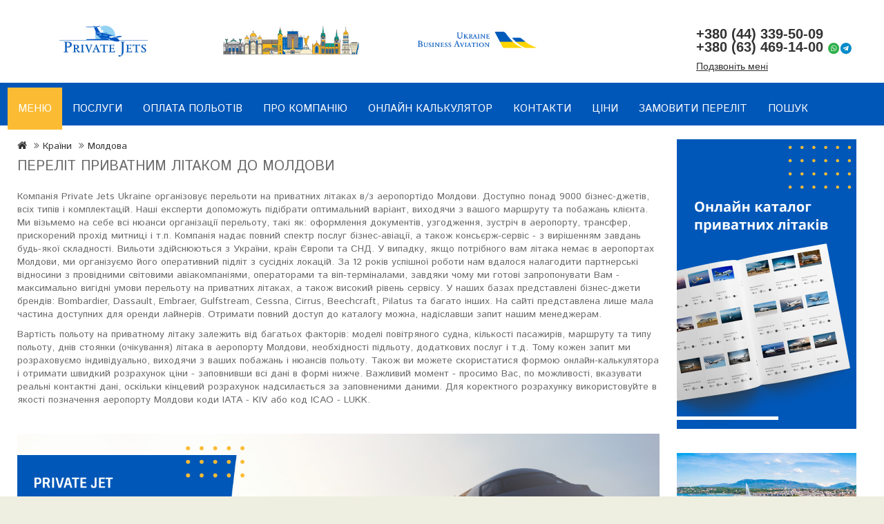

--- FILE ---
content_type: text/html; charset=utf-8
request_url: https://jets.com.ua/countries/moldova/
body_size: 33244
content:
<!DOCTYPE html>
<!--[if IE]><![endif]-->
<!--[if IE 8 ]><html dir="ltr" lang="ru" class="ie8"><![endif]-->
<!--[if IE 9 ]><html dir="ltr" lang="ru" class="ie9"><![endif]-->
<!--[if (gt IE 9)|!(IE)]><!-->
<html dir="ltr" lang="ru">
<!--<![endif]-->
<head>
<meta charset="UTF-8" />
<meta name="viewport" content="width=device-width, initial-scale=1">
	<meta http-equiv="X-UA-Compatible" content="IE=edge">
<title>Приватний літак до Молдови - ціни, переліт бізнес джетом в аеропорт бізнес авіації Молдови</title>
<base href="https://jets.com.ua/" />
<meta name="description" content="Організуємо переліт приватним літаком до Молдови. Вильоти з VIP терміналів, повне обслуговування. Для оренди є більше 9000 бізнес джетів, всіх типів. Працюємо понад 12 років у бізнес авіації." />

<script src="https://ajax.googleapis.com/ajax/libs/jquery/2.1.1/jquery.min.js" type="text/javascript"></script>
<script src="https://maxcdn.bootstrapcdn.com/bootstrap/3.3.7/js/bootstrap.min.js"
integrity="sha384-Tc5IQib027qvyjSMfHjOMaLkfuWVxZxUPnCJA7l2mCWNIpG9mGCD8wGNIcPD7Txa"
crossorigin="anonymous"></script>

<link rel="stylesheet" href="https://maxcdn.bootstrapcdn.com/font-awesome/4.5.0/css/font-awesome.min.css" rel="stylesheet" type="text/css">
<link href="//fonts.googleapis.com/css?family=Open+Sans:400,400i,300,700" rel="stylesheet" type="text/css" />

<link href="https://fonts.googleapis.com/css?family=Istok+Web:400,700" rel="stylesheet" type="text/css" />
<link href="https://fonts.googleapis.com/css?family=Archivo+Narrow:400,700" rel="stylesheet" type="text/css" />
<link href='https://fonts.googleapis.com/css?family=Ubuntu:400,700,500' rel='stylesheet' type='text/css' />
<link href='https://fonts.googleapis.com/css?family=Roboto+Condensed:400,300,700&subset=latin,cyrillic' rel='stylesheet' type='text/css'>

<link href="catalog/view/theme/OPC070174-3/stylesheet/stylesheet.css" rel="stylesheet" />

<link rel="stylesheet" type="text/css" href="catalog/view/theme/OPC070174-3/stylesheet/megnor/carousel.css" />
<link rel="stylesheet" type="text/css" href="catalog/view/theme/OPC070174-3/stylesheet/megnor/custom.css" />
<link rel="stylesheet" type="text/css" href="catalog/view/theme/OPC070174-3/stylesheet/megnor/bootstrap.min.css" />
<link rel="stylesheet" type="text/css" href="catalog/view/theme/OPC070174-3/stylesheet/megnor/lightbox.css" />


<link rel="stylesheet" type="text/css" href="catalog/view/theme/OPC070174-3/stylesheet/megnor/custom.css" />

<link href="catalog/view/javascript/jquery/owl-carousel/owl.carousel.css" type="text/css" rel="stylesheet" media="screen" />
<link href="catalog/view/javascript/jquery/owl-carousel/owl.transitions.css" type="text/css" rel="stylesheet" media="screen" />
<script type="text/javascript" src="catalog/view/javascript/megnor/jquery.custom.min.js"></script>
<script type="text/javascript" src="catalog/view/javascript/megnor/custom.js"></script>
<script type="text/javascript" src="catalog/view/javascript/megnor/jstree.min.js"></script>
<script type="text/javascript" src="catalog/view/javascript/megnor/carousel.min.js"></script>
<script type="text/javascript" src="catalog/view/javascript/megnor/megnor.min.js"></script>
<script type="text/javascript" src="catalog/view/javascript/megnor/jquery.custom.min.js"></script>
<script type="text/javascript" src="catalog/view/javascript/megnor/jquery.formalize.min.js"></script> 
<script type="text/javascript" src="catalog/view/javascript/megnor/tabs.js"></script>
<script type="text/javascript" src="catalog/view/javascript/lightbox/lightbox-2.6.min.js"></script>
<script src="catalog/view/javascript/jquery/datetimepicker/moment.js" type="text/javascript"></script>
<script src="catalog/view/javascript/jquery/datetimepicker/bootstrap-datetimepicker.min.js" type="text/javascript"></script>

<script src="catalog/view/javascript/common.js" type="text/javascript"></script>
		<link href="https://jets.com.ua/countries/moldova/" rel="canonical" />
		<link href="https://jets.com.ua/image/catalog/ukraine/favicon.png" rel="icon" />
	
<script src="catalog/view/javascript/jquery/owl-carousel/owl.carousel.min.js" type="text/javascript"></script>
	

			<link rel="stylesheet" href="catalog/view/javascript/jquery.cluetip.css" type="text/css" />
			<script src="catalog/view/javascript/jquery.cluetip.js" type="text/javascript"></script>
			
			<script type="text/javascript">
				$(document).ready(function() {
				$('a.title').cluetip({splitTitle: '|'});
				  $('ol.rounded a:eq(0)').cluetip({splitTitle: '|', dropShadow: false, cluetipClass: 'rounded', showtitle: false});
				  $('ol.rounded a:eq(1)').cluetip({cluetipClass: 'rounded', dropShadow: false, showtitle: false, positionBy: 'mouse'});
				  $('ol.rounded a:eq(2)').cluetip({cluetipClass: 'rounded', dropShadow: false, showtitle: false, positionBy: 'bottomTop', topOffset: 70});
				  $('ol.rounded a:eq(3)').cluetip({cluetipClass: 'rounded', dropShadow: false, sticky: true, ajaxCache: false, arrows: true});
				  $('ol.rounded a:eq(4)').cluetip({cluetipClass: 'rounded', dropShadow: false});  
				});
			</script>
			
</head>


<body class="product-category-397_623 layout-2 right-col">

<header>
    <div class="header container">
    <div class="col-md-8">
        <div class="header-logo">
        <div class="row">
        <div class="col-xs-12 col-sm-12 col-md-4 col-lg-4">
                            <a href="https://jets.com.ua/" class="brand">
                    <img src="https://jets.com.ua/image/catalog/ukraine/jets-ua-logo.jpg" title="Частные самолеты Украины" alt="Частные самолеты Украины" class="img-responsive" />
                </a>
            </div>
<div class="col-xs-12 col-sm-12 col-md-4 col-lg-4">
                            <a href="https://jets.com.ua/" class="brand">
                    <img src="https://jets.com.ua/image/catalog/ukraine/jets-ua-logo-3.jpg" title="Частные самолеты Украины" alt="Частные самолеты Украины" class="img-responsive" />
                </a>
                        </div>
            <div class="col-xs-12 col-sm-12 col-md-4 col-lg-4">
                            <a href="https://jets.com.ua/" class="brand">
                    <img src="https://jets.com.ua/image/catalog/ukraine/jets-ua-logo-2.jpg" title="Частные самолеты Украины" alt="Частные самолеты Украины" class="img-responsive" />
                </a>
                        </div>
            </div>
        </div>
</div>
<div class="col-md-4">
        <div class="header-right">
            <div class="content_headercms_top">
<div class="header-tele-cms">
<div class="callback">
<div class="callback__phone">
<div class="callback__number">+380 (44) 339-50-09</div>

<div class="callback__number"><a href="https://wa.me/380634691400">+380 (63) 469-14-00</a> <img alt="телефон у Києві" src="https://jets.com.ua/image/catalog/business-jets/tel-2.png" /></div>

<div class="callback__link"><span>Подзвоніть мені</span></div>
<!--<div class="callback__link"><span>Подзвоніть мені</span></div>--></div>

<div class="callback__lightbox p_callback">
<div class="callback__lightbox-header"><button class="close" type="button"><span>×</span></button>Запит інформації</div>

<div class="callback__lightbox-body">
<div>Вкажіть контактну інформацію та ми Вам передзвонимо</div>

<form id="callback_my">
<div><input name="name" placeholder="Ваше ім'я" required="" type="text" /></div>

<div><input name="phone" placeholder="Номер телефону" required="" type="text" /></div>

<div><button class="btn btn-primary" type="submit">Подзвоніть мені</button></div>
</form>
</div>
</div>
</div>
</div>
 </div>
            <div class="header-cart"><div id="cart" class="btn-group btn-block">
  <button type="button" data-toggle="dropdown" data-loading-text="Загрузка..." class="btn btn-inverse btn-block btn-lg dropdown-toggle"> <span id="cart-total">0</span></button>
  <ul class="dropdown-menu pull-right cart-menu">
        <li>
      <p class="text-center">В заявке пусто!</p>
    </li>
      </ul>
</div>
</div>
        </div>

        <!--<div class="header-search"></div> -->
    </div>
</header>

<div class="nav-inner-cms">
    <div class="header-bottom">
        <div class="main-menu container" id="cms-menu">
            <ul class="main-navigation">
             <li class="cat-main"><a href="#">Меню</a>
                        <ul class="home-first">
                  <li class="categorycolumn">
              <b>                <a href="https://jets.com.ua/empty-legs/" class="submenu1">Empty Legs</a>
              </b>
          </li>
                  <li class="categorycolumn">
              <b>                <a href="https://jets.com.ua/cooperation-with-business-assistants/" class="submenu1">Асистентам та помічникам керівників</a>
              </b>
          </li>
                  <li class="categorycolumn">
              <b>                <a href="https://jets.com.ua/business-aviation/" class="submenu1">Бізнес авіація</a>
              </b>
          </li>
                  <li class="categorycolumn">
              <b>                <a href="https://jets.com.ua/planes/" class="submenu1">Каталог бізнес джетів</a>
              </b>
          </li>
                  <li class="categorycolumn">
              <b>                <a href="https://jets.com.ua/medical-aviation/" class="submenu1">Медичні перельоти</a>
              </b>
          </li>
                  <li class="categorycolumn">
              <b>                <a href="https://jets.com.ua/management/" class="submenu1">Менеджмент приватних літаків</a>
              </b>
          </li>
                  <li class="categorycolumn">
              <b>                <a href="https://jets.com.ua/business-jets/" class="submenu1">Оренда бізнес-джетів</a>
              </b>
          </li>
                  <li class="categorycolumn">
              <b>                <a href="https://jets.com.ua/perelet-chastnym-samoletom-s-sobakoy-koshkoy/" class="submenu1">Переліт з домашньою твариною</a>
              </b>
          </li>
                  <li class="categorycolumn">
              <b>                <a href="https://jets.com.ua/travel-companies-and-vip-agencies/" class="submenu1">Турфірмам та vip агенціям</a>
              </b>
          </li>
                  <li class="categorycolumn">
              <b>                <a href="https://jets.com.ua/iasi/" class="submenu1">Ясси</a>
              </b>
          </li>
                  <li class="categorycolumn">
              <b>                <a href="https://jets.com.ua/debrecen/" class="submenu1">Дебрецен</a>
              </b>
          </li>
                  <li class="categorycolumn">
              <b>                <a href="https://jets.com.ua/chisinau/" class="submenu1">Кишинів</a>
              </b>
          </li>
                  <li class="categorycolumn">
              <b>                <a href="https://jets.com.ua/cluj/" class="submenu1">Клуж</a>
              </b>
          </li>
                  <li class="categorycolumn">
              <b>                <a href="https://jets.com.ua/bacau/" class="submenu1">Бакэу</a>
              </b>
          </li>
                  <li class="categorycolumn">
              <b>                <a href="https://jets.com.ua/budapest/" class="submenu1">Будапешт</a>
              </b>
          </li>
                  <li class="categorycolumn">
              <b>                <a href="https://jets.com.ua/bucharest/" class="submenu1">Бухарест</a>
              </b>
          </li>
                  <li class="categorycolumn">
              <b>                <a href="https://jets.com.ua/warsaw/" class="submenu1">Варшава</a>
              </b>
          </li>
                  <li class="categorycolumn">
              <b>                <a href="https://jets.com.ua/rzeszow/" class="submenu1">Жешув</a>
              </b>
          </li>
                  <li class="categorycolumn">
              <b>                <a href="https://jets.com.ua/koshice/" class="submenu1">Кошице</a>
              </b>
          </li>
                  <li class="categorycolumn">
              <b>                <a href="https://jets.com.ua/krakow/" class="submenu1">Краків</a>
              </b>
          </li>
                  <li class="categorycolumn">
              <b>                <a href="https://jets.com.ua/lublin/" class="submenu1">Люблін</a>
              </b>
          </li>
                  <li class="categorycolumn">
              <b>                <a href="https://jets.com.ua/suceava/" class="submenu1">Сучава</a>
              </b>
          </li>
                  <li class="categorycolumn">
              <b>                <a href="https://jets.com.ua/countries/" class="submenu1 active">Країни</a>
              </b>
          </li>
                  <li class="categorycolumn">
              <b>                <a href="https://jets.com.ua/destinations/" class="submenu1">Напрями</a>
              </b>
          </li>
            </ul>
             </li>
                                                <li><a href="https://jets.com.ua/services.html">Послуги</a></li>
                                                                <li><a href="https://jets.com.ua/payment-and-cancellation.html">Оплата польотів</a></li>
                                                                <li><a href="https://jets.com.ua/about-company.html">Про компанію</a></li>
                                                                <li><a href="https://jets.com.ua/calculator.html">Онлайн калькулятор</a></li>
                                                                <li><a href="https://jets.com.ua/contacts.html">Контакти</a></li>
                                                                <li><a href="https://jets.com.ua/price.html">Ціни</a></li>
                                                                <li><a href="https://jets.com.ua/reservation.html">Замовити переліт</a></li>
                                                                                <li><a href="/search/">Пошук</a></li>
            </ul>
        </div>
    </div>
</div>

<div class="content_headercms_bottom"> </div>

<nav class="nav-container" role="navigation">
<div class="nav-inner">
<!-- ======= Menu Code START ========= -->
<!-- Opencart 3 level Category Menu-->
<div class="container">
<div id="menu" class="main-menu">

<div class="nav-responsive"><span>Меню</span><div class="expandable"></div></div>
  <ul class="main-navigation">
   
        <li><a href="https://jets.com.ua/empty-legs/">Empty Legs</a>
          </li>
        <li><a href="https://jets.com.ua/cooperation-with-business-assistants/">Асистентам та помічникам керівників</a>
          </li>
        <li><a href="https://jets.com.ua/business-aviation/">Бізнес авіація</a>
          </li>
        <li><a href="https://jets.com.ua/planes/">Каталог бізнес джетів</a>
      
                <ul>
                             										
				<li>
								
					<a href="https://jets.com.ua/planes/biznes-lajnery/" >Бізнес лайнери</a>
										  
			</li>		
                              										
				<li>
								
					<a href="https://jets.com.ua/planes/bolshie/" >Великі бізнес Джети</a>
										  
			</li>		
                              										
				<li>
								
					<a href="https://jets.com.ua/planes/dalnemagistralnye/" >Дальнемагістральні бізнес-джети</a>
										  
			</li>		
                              										
				<li>
								
					<a href="https://jets.com.ua/planes/legkie/" >Легкі бізнес Джети</a>
										  
			</li>		
                              										
				<li>
								
					<a href="https://jets.com.ua/planes/malye/" >Малі бізнес Джети</a>
										  
			</li>		
                              										
				<li>
								
					<a href="https://jets.com.ua/planes/srednie/" >Середні бізнес Джети</a>
										  
			</li>		
                              										
				<li>
								
					<a href="https://jets.com.ua/planes/turbovintovye/" >Турбогвинтові бізнес-джети</a>
										  
			</li>		
                            </ul>
                  </li>
        <li><a href="https://jets.com.ua/medical-aviation/">Медичні перельоти</a>
          </li>
        <li><a href="https://jets.com.ua/management/">Менеджмент приватних літаків</a>
          </li>
        <li><a href="https://jets.com.ua/business-jets/">Оренда бізнес-джетів</a>
          </li>
        <li><a href="https://jets.com.ua/perelet-chastnym-samoletom-s-sobakoy-koshkoy/">Переліт з домашньою твариною</a>
          </li>
        <li><a href="https://jets.com.ua/travel-companies-and-vip-agencies/">Турфірмам та vip агенціям</a>
          </li>
        <li><a href="https://jets.com.ua/iasi/">Ясси</a>
          </li>
        <li><a href="https://jets.com.ua/debrecen/">Дебрецен</a>
          </li>
        <li><a href="https://jets.com.ua/chisinau/">Кишинів</a>
          </li>
        <li><a href="https://jets.com.ua/cluj/">Клуж</a>
          </li>
        <li><a href="https://jets.com.ua/bacau/">Бакэу</a>
          </li>
        <li><a href="https://jets.com.ua/budapest/">Будапешт</a>
          </li>
        <li><a href="https://jets.com.ua/bucharest/">Бухарест</a>
          </li>
        <li><a href="https://jets.com.ua/warsaw/">Варшава</a>
          </li>
        <li><a href="https://jets.com.ua/rzeszow/">Жешув</a>
          </li>
        <li><a href="https://jets.com.ua/koshice/">Кошице</a>
          </li>
        <li><a href="https://jets.com.ua/krakow/">Краків</a>
          </li>
        <li><a href="https://jets.com.ua/lublin/">Люблін</a>
          </li>
        <li><a href="https://jets.com.ua/suceava/">Сучава</a>
          </li>
        <li><a href="https://jets.com.ua/countries/">Країни</a>
      
                <ul>
                             										
				<li>
								
					<a href="https://jets.com.ua/countries/egypt/" >Єгипет</a>
										  
			</li>		
                              										
				<li>
								
					<a href="https://jets.com.ua/countries/yemen/" >Ємен</a>
										  
			</li>		
                              										
				<li>
								
					<a href="https://jets.com.ua/countries/israel/" >Ізраїль</a>
										  
			</li>		
                              										
				<li>
								
					<a href="https://jets.com.ua/countries/india/" >Індія</a>
										  
			</li>		
                              										
				<li>
								
					<a href="https://jets.com.ua/countries/indonesia/" >Індонезія</a>
										  
			</li>		
                              										
				<li>
								
					<a href="https://jets.com.ua/countries/iraq/" >Ірак</a>
										  
			</li>		
                              										
				<li>
								
					<a href="https://jets.com.ua/countries/iran/" >Іран</a>
										  
			</li>		
                              										
				<li>
								
					<a href="https://jets.com.ua/countries/irish/" >Ірландія</a>
										  
			</li>		
                              										
				<li>
								
					<a href="https://jets.com.ua/countries/iceland/" >Ісландія</a>
										  
			</li>		
                              										
				<li>
								
					<a href="https://jets.com.ua/countries/spain/" >Іспанія</a>
										  
			</li>		
                              										
				<li>
								
					<a href="https://jets.com.ua/countries/italy/" >Італія</a>
										  
			</li>		
                              										
				<li>
								
					<a href="https://jets.com.ua/countries/austria/" >Австрія</a>
										  
			</li>		
                              										
				<li>
								
					<a href="https://jets.com.ua/countries/australia/" >Австралія</a>
										  
			</li>		
                              										
				<li>
								
					<a href="https://jets.com.ua/countries/azerbaijan/" >Азербайджан</a>
										  
			</li>		
                              										
				<li>
								
					<a href="https://jets.com.ua/countries/albania/" >Албанія</a>
										  
			</li>		
                              										
				<li>
								
					<a href="https://jets.com.ua/countries/algeria/" >Алжир</a>
										  
			</li>		
                              										
				<li>
								
					<a href="https://jets.com.ua/countries/u-s-virgin-islands/" >Американські Віргінські острови</a>
										  
			</li>		
                              										
				<li>
								
					<a href="https://jets.com.ua/countries/american-samoa/" >Американське Самоа</a>
										  
			</li>		
                              										
				<li>
								
					<a href="https://jets.com.ua/countries/angola/" >Ангола</a>
										  
			</li>		
                              										
				<li>
								
					<a href="https://jets.com.ua/countries/andorra/" >Андорра</a>
										  
			</li>		
                              										
				<li>
								
					<a href="https://jets.com.ua/countries/antarctica/" >Антарктида</a>
										  
			</li>		
                              										
				<li>
								
					<a href="https://jets.com.ua/countries/antigua-and-barbuda/" >Антигуа і Барбуда</a>
										  
			</li>		
                              										
				<li>
								
					<a href="https://jets.com.ua/countries/argentina/" >Аргентина</a>
										  
			</li>		
                              										
				<li>
								
					<a href="https://jets.com.ua/countries/aruba/" >Аруба</a>
										  
			</li>		
                              										
				<li>
								
					<a href="https://jets.com.ua/countries/afghanistan/" >Афганістан</a>
										  
			</li>		
                              										
				<li>
								
					<a href="https://jets.com.ua/countries/belarus/" >Білорусь</a>
										  
			</li>		
                              										
				<li>
								
					<a href="https://jets.com.ua/countries/bahama/" >Багамські острови</a>
										  
			</li>		
                              										
				<li>
								
					<a href="https://jets.com.ua/countries/bangladesh/" >Бангладеш</a>
										  
			</li>		
                              										
				<li>
								
					<a href="https://jets.com.ua/countries/bahrain/" >Бахрейн</a>
										  
			</li>		
                              										
				<li>
								
					<a href="https://jets.com.ua/countries/belize/" >Беліз</a>
										  
			</li>		
                              										
				<li>
								
					<a href="https://jets.com.ua/countries/belgium/" >Бельгія</a>
										  
			</li>		
                              										
				<li>
								
					<a href="https://jets.com.ua/countries/benin/" >Бенін</a>
										  
			</li>		
                              										
				<li>
								
					<a href="https://jets.com.ua/countries/bermuda/" >Бермудські острови</a>
										  
			</li>		
                              										
				<li>
								
					<a href="https://jets.com.ua/countries/bolivia/" >Болівія</a>
										  
			</li>		
                              										
				<li>
								
					<a href="https://jets.com.ua/countries/bulgaria/" >Болгарія</a>
										  
			</li>		
                              										
				<li>
								
					<a href="https://jets.com.ua/countries/bosnia-and-herzegovina/" >Боснія і Герцеговина</a>
										  
			</li>		
                              										
				<li>
								
					<a href="https://jets.com.ua/countries/botswana/" >Ботсвана</a>
										  
			</li>		
                              										
				<li>
								
					<a href="https://jets.com.ua/countries/brazil/" >Бразилія</a>
										  
			</li>		
                              										
				<li>
								
					<a href="https://jets.com.ua/countries/british-virgin-islands/" >Британські Віргінські острови</a>
										  
			</li>		
                              										
				<li>
								
					<a href="https://jets.com.ua/countries/brunei-darussalam/" >Бруней-Даруссалам</a>
										  
			</li>		
                              										
				<li>
								
					<a href="https://jets.com.ua/countries/burkina-faso/" >Буркіна-Фасо</a>
										  
			</li>		
                              										
				<li>
								
					<a href="https://jets.com.ua/countries/burundi/" >Бурунді</a>
										  
			</li>		
                              										
				<li>
								
					<a href="https://jets.com.ua/countries/bhutan/" >Бутан</a>
										  
			</li>		
                              										
				<li>
								
					<a href="https://jets.com.ua/countries/vietnam/" >В'єтнам</a>
										  
			</li>		
                              										
				<li>
								
					<a href="https://jets.com.ua/countries/armenia/" >Вірменія</a>
										  
			</li>		
                              										
				<li>
								
					<a href="https://jets.com.ua/countries/vanuatu/" >Вануату</a>
										  
			</li>		
                              										
				<li>
								
					<a href="https://jets.com.ua/countries/great-britain/" >Велика Британія</a>
										  
			</li>		
                              										
				<li>
								
					<a href="https://jets.com.ua/countries/venezuela/" >Венесуела</a>
										  
			</li>		
                              										
				<li>
								
					<a href="https://jets.com.ua/countries/gibraltar/" >Гібралтар</a>
										  
			</li>		
                              										
				<li>
								
					<a href="https://jets.com.ua/countries/haiti/" >Гаїті</a>
										  
			</li>		
                              										
				<li>
								
					<a href="https://jets.com.ua/countries/gabon/" >Габон</a>
										  
			</li>		
                              										
				<li>
								
					<a href="https://jets.com.ua/countries/guyana/" >Гайана</a>
										  
			</li>		
                              										
				<li>
								
					<a href="https://jets.com.ua/countries/gambia/" >Гамбія</a>
										  
			</li>		
                              										
				<li>
								
					<a href="https://jets.com.ua/countries/ghana/" >Гана</a>
										  
			</li>		
                              										
				<li>
								
					<a href="https://jets.com.ua/countries/guinea/" >Гвінея</a>
										  
			</li>		
                              										
				<li>
								
					<a href="https://jets.com.ua/countries/guinea-bissau/" >Гвінея-Бісау</a>
										  
			</li>		
                              										
				<li>
								
					<a href="https://jets.com.ua/countries/guadeloupe/" >Гваделупа</a>
										  
			</li>		
                              										
				<li>
								
					<a href="https://jets.com.ua/countries/guatemala/" >Гватемала</a>
										  
			</li>		
                              										
				<li>
								
					<a href="https://jets.com.ua/countries/guernsey/" >Гернсі</a>
										  
			</li>		
                              										
				<li>
								
					<a href="https://jets.com.ua/countries/honduras/" >Гондурас</a>
										  
			</li>		
                              										
				<li>
								
					<a href="https://jets.com.ua/countries/hongkong/" >Гонконг</a>
										  
			</li>		
                              										
				<li>
								
					<a href="https://jets.com.ua/countries/grenada/" >Гренада</a>
										  
			</li>		
                              										
				<li>
								
					<a href="https://jets.com.ua/countries/greenland/" >Гренландія</a>
										  
			</li>		
                              										
				<li>
								
					<a href="https://jets.com.ua/countries/greece/" >Греція</a>
										  
			</li>		
                              										
				<li>
								
					<a href="https://jets.com.ua/countries/georgia/" >Грузія</a>
										  
			</li>		
                              										
				<li>
								
					<a href="https://jets.com.ua/countries/guam/" >Гуам</a>
										  
			</li>		
                              										
				<li>
								
					<a href="https://jets.com.ua/countries/denmark/" >Данія</a>
										  
			</li>		
                              										
				<li>
								
					<a href="https://jets.com.ua/countries/democratic-republic-of-the-congo/" >Демократична Республіка Конго</a>
										  
			</li>		
                              										
				<li>
								
					<a href="https://jets.com.ua/countries/djibouti/" >Джібуті</a>
										  
			</li>		
                              										
				<li>
								
					<a href="https://jets.com.ua/countries/dominica/" >Домініка</a>
										  
			</li>		
                              										
				<li>
								
					<a href="https://jets.com.ua/countries/dominican-republic/" >Домініканська Республіка</a>
										  
			</li>		
                              										
				<li>
								
					<a href="https://jets.com.ua/countries/ecuador/" >Еквадор</a>
										  
			</li>		
                              										
				<li>
								
					<a href="https://jets.com.ua/countries/equatorial-guinea/" >Екваторіальна Гвінея</a>
										  
			</li>		
                              										
				<li>
								
					<a href="https://jets.com.ua/countries/eritrea/" >Еритрея</a>
										  
			</li>		
                              										
				<li>
								
					<a href="https://jets.com.ua/countries/estonia/" >Естонія</a>
										  
			</li>		
                              										
				<li>
								
					<a href="https://jets.com.ua/countries/ethiopia/" >Ефіопія</a>
										  
			</li>		
                              										
				<li>
								
					<a href="https://jets.com.ua/countries/zimbabwe/" >Зімбабве</a>
										  
			</li>		
                              										
				<li>
								
					<a href="https://jets.com.ua/countries/zaire/" >Заїр</a>
										  
			</li>		
                              										
				<li>
								
					<a href="https://jets.com.ua/countries/zambia/" >Замбія</a>
										  
			</li>		
                              										
				<li>
								
					<a href="https://jets.com.ua/countries/western-sahara/" >Західна Сахара</a>
										  
			</li>		
                              										
				<li>
								
					<a href="https://jets.com.ua/countries/outer-small-islands-of-the-usa/" >Зовнішні малі острови США</a>
										  
			</li>		
                              										
				<li>
								
					<a href="https://jets.com.ua/countries/jordan/" >Йорданія</a>
										  
			</li>		
                              										
				<li>
								
					<a href="https://jets.com.ua/countries/cyprus/" >Кіпр</a>
										  
			</li>		
                              										
				<li>
								
					<a href="https://jets.com.ua/countries/cat-divoir/" >Кіт ДіВуар</a>
										  
			</li>		
                              										
				<li>
								
					<a href="https://jets.com.ua/countries/cape-verde/" >Кабо-Верде</a>
										  
			</li>		
                              										
				<li>
								
					<a href="https://jets.com.ua/countries/kazakhstan/" >Казахстан</a>
										  
			</li>		
                              										
				<li>
								
					<a href="https://jets.com.ua/countries/cayman-islands/" >Кайманові острови</a>
										  
			</li>		
                              										
				<li>
								
					<a href="https://jets.com.ua/countries/cambodia/" >Камбоджа</a>
										  
			</li>		
                              										
				<li>
								
					<a href="https://jets.com.ua/countries/cameroon/" >Камерун</a>
										  
			</li>		
                              										
				<li>
								
					<a href="https://jets.com.ua/countries/canada/" >Канада</a>
										  
			</li>		
                              										
				<li>
								
					<a href="https://jets.com.ua/countries/qatar/" >Катар</a>
										  
			</li>		
                              										
				<li>
								
					<a href="https://jets.com.ua/countries/kenya/" >Кенія</a>
										  
			</li>		
                              										
				<li>
								
					<a href="https://jets.com.ua/countries/kyrgyzstan/" >Киргизстан</a>
										  
			</li>		
                              										
				<li>
								
					<a href="https://jets.com.ua/countries/kiribati/" >Кирибаті</a>
										  
			</li>		
                              										
				<li>
								
					<a href="https://jets.com.ua/countries/china/" >Китай</a>
										  
			</li>		
                              										
				<li>
								
					<a href="https://jets.com.ua/countries/cocos-islands/" >Кокосові острови</a>
										  
			</li>		
                              										
				<li>
								
					<a href="https://jets.com.ua/countries/colombia/" >Колумбія</a>
										  
			</li>		
                              										
				<li>
								
					<a href="https://jets.com.ua/countries/comoros/" >Коморські острови</a>
										  
			</li>		
                              										
				<li>
								
					<a href="https://jets.com.ua/countries/congo/" >Конго</a>
										  
			</li>		
                              										
				<li>
								
					<a href="https://jets.com.ua/countries/costa-rica/" >Коста-Рика</a>
										  
			</li>		
                              										
				<li>
								
					<a href="https://jets.com.ua/countries/cuba/" >Куба</a>
										  
			</li>		
                              										
				<li>
								
					<a href="https://jets.com.ua/countries/kuwait/" >Кувейт</a>
										  
			</li>		
                              										
				<li>
								
					<a href="https://jets.com.ua/countries/liberia/" >Ліберія</a>
										  
			</li>		
                              										
				<li>
								
					<a href="https://jets.com.ua/countries/libya/" >Лівія</a>
										  
			</li>		
                              										
				<li>
								
					<a href="https://jets.com.ua/countries/lebanon/" >Ліван</a>
										  
			</li>		
                              										
				<li>
								
					<a href="https://jets.com.ua/countries/laos/" >Лаос</a>
										  
			</li>		
                              										
				<li>
								
					<a href="https://jets.com.ua/countries/latvia/" >Латвія</a>
										  
			</li>		
                              										
				<li>
								
					<a href="https://jets.com.ua/countries/lesotho/" >Лесото</a>
										  
			</li>		
                              										
				<li>
								
					<a href="https://jets.com.ua/countries/lithuania/" >Литва</a>
										  
			</li>		
                              										
				<li>
								
					<a href="https://jets.com.ua/countries/myanmar/" >М'янма</a>
										  
			</li>		
                              										
				<li>
								
					<a href="https://jets.com.ua/countries/micronesia/" >Мікронезія</a>
										  
			</li>		
                              										
				<li>
								
					<a href="https://jets.com.ua/countries/mauritius/" >Маврикій</a>
										  
			</li>		
                              										
				<li>
								
					<a href="https://jets.com.ua/countries/mauritania/" >Мавритания</a>
										  
			</li>		
                              										
				<li>
								
					<a href="https://jets.com.ua/countries/madagascar/" >Мадагаскар</a>
										  
			</li>		
                              										
				<li>
								
					<a href="https://jets.com.ua/countries/macedonia/" >Македонія</a>
										  
			</li>		
                              										
				<li>
								
					<a href="https://jets.com.ua/countries/mali/" >Малі</a>
										  
			</li>		
                              										
				<li>
								
					<a href="https://jets.com.ua/countries/malawi/" >Малаві</a>
										  
			</li>		
                              										
				<li>
								
					<a href="https://jets.com.ua/countries/malaysia/" >Малайзія</a>
										  
			</li>		
                              										
				<li>
								
					<a href="https://jets.com.ua/countries/maldive/" >Мальдіви</a>
										  
			</li>		
                              										
				<li>
								
					<a href="https://jets.com.ua/countries/morocco/" >Марокко</a>
										  
			</li>		
                              										
				<li>
								
					<a href="https://jets.com.ua/countries/martinique/" >Мартініка</a>
										  
			</li>		
                              										
				<li>
								
					<a href="https://jets.com.ua/countries/marshall-island/" >Маршаллові острови</a>
										  
			</li>		
                              										
				<li>
								
					<a href="https://jets.com.ua/countries/mexico/" >Мексика</a>
										  
			</li>		
                              										
				<li>
								
					<a href="https://jets.com.ua/countries/mozambique/" >Мозамбік</a>
										  
			</li>		
                              										
				<li>
								
					<a href="https://jets.com.ua/countries/moldova/" >Молдова</a>
										  
			</li>		
                              										
				<li>
								
					<a href="https://jets.com.ua/countries/mongolia/" >Монголія</a>
										  
			</li>		
                              										
				<li>
								
					<a href="https://jets.com.ua/countries/montserrat/" >Монсеррат</a>
										  
			</li>		
                              										
				<li>
								
					<a href="https://jets.com.ua/countries/niger/" >Нігер</a>
										  
			</li>		
                              										
				<li>
								
					<a href="https://jets.com.ua/countries/nigeria/" >Нігерія</a>
										  
			</li>		
                              										
				<li>
								
					<a href="https://jets.com.ua/countries/netherlands/" >Нідерланди</a>
										  
			</li>		
                              										
				<li>
								
					<a href="https://jets.com.ua/countries/netherlands-antilles/" >Нідерландські Антильські острови</a>
										  
			</li>		
                              										
				<li>
								
					<a href="https://jets.com.ua/countries/nicaragua/" >Нікарагуа</a>
										  
			</li>		
                              										
				<li>
								
					<a href="https://jets.com.ua/countries/germany/" >Німеччина</a>
										  
			</li>		
                              										
				<li>
								
					<a href="https://jets.com.ua/countries/niue/" >Ніуе</a>
										  
			</li>		
                              										
				<li>
								
					<a href="https://jets.com.ua/countries/namibia/" >Намібія</a>
										  
			</li>		
                              										
				<li>
								
					<a href="https://jets.com.ua/countries/nauru/" >Науру</a>
										  
			</li>		
                              										
				<li>
								
					<a href="https://jets.com.ua/countries/nepal/" >Непал</a>
										  
			</li>		
                              										
				<li>
								
					<a href="https://jets.com.ua/countries/new-zealand/" >Нова Зеландія</a>
										  
			</li>		
                              										
				<li>
								
					<a href="https://jets.com.ua/countries/new-caledonia/" >Нова Каледонія</a>
										  
			</li>		
                              										
				<li>
								
					<a href="https://jets.com.ua/countries/norway/" >Норвегія</a>
										  
			</li>		
                              										
				<li>
								
					<a href="https://jets.com.ua/countries/norfolk-island/" >Норфолк Айленд</a>
										  
			</li>		
                              										
				<li>
								
					<a href="https://jets.com.ua/countries/uae/" >ОАЕ</a>
										  
			</li>		
                              										
				<li>
								
					<a href="https://jets.com.ua/countries/oman/" >Оман</a>
										  
			</li>		
                              										
				<li>
								
					<a href="https://jets.com.ua/countries/isle-of-man/" >Острів Мен</a>
										  
			</li>		
                              										
				<li>
								
					<a href="https://jets.com.ua/countries/christmas-island/" >Острів Різдва</a>
										  
			</li>		
                              										
				<li>
								
					<a href="https://jets.com.ua/countries/st-helena-island/" >Острів святої Єлени</a>
										  
			</li>		
                              										
				<li>
								
					<a href="https://jets.com.ua/countries/cook-islands/" >Острови Кука</a>
										  
			</li>		
                              										
				<li>
								
					<a href="https://jets.com.ua/countries/wallis-and-futuna-islands/" >Острови Уолліс і Футуна</a>
										  
			</li>		
                              										
				<li>
								
					<a href="https://jets.com.ua/countries/south-korea/" >Південна Корея</a>
										  
			</li>		
                              										
				<li>
								
					<a href="https://jets.com.ua/countries/northern-mariana-islands/" >Північні Маріанські острови</a>
										  
			</li>		
                              										
				<li>
								
					<a href="https://jets.com.ua/countries/north-korea/" >Північна Корея</a>
										  
			</li>		
                              										
				<li>
								
					<a href="https://jets.com.ua/countries/pakistan/" >Пакистан</a>
										  
			</li>		
                              										
				<li>
								
					<a href="https://jets.com.ua/countries/palau/" >Палау</a>
										  
			</li>		
                              										
				<li>
								
					<a href="https://jets.com.ua/countries/panama/" >Панама</a>
										  
			</li>		
                              										
				<li>
								
					<a href="https://jets.com.ua/countries/papua-new-guinea/" >Папуа - Нова Гвінея</a>
										  
			</li>		
                              										
				<li>
								
					<a href="https://jets.com.ua/countries/south-africa/" >ПАР</a>
										  
			</li>		
                              										
				<li>
								
					<a href="https://jets.com.ua/countries/paraguay/" >Парагвай</a>
										  
			</li>		
                              										
				<li>
								
					<a href="https://jets.com.ua/countries/peru/" >Перу</a>
										  
			</li>		
                              										
				<li>
								
					<a href="https://jets.com.ua/countries/poland/" >Польща</a>
										  
			</li>		
                              										
				<li>
								
					<a href="https://jets.com.ua/countries/portugal/" >Португалія</a>
										  
			</li>		
                              										
				<li>
								
					<a href="https://jets.com.ua/countries/puerto-rico/" >Пуерто-Рико</a>
										  
			</li>		
                              										
				<li>
								
					<a href="https://jets.com.ua/countries/reunion/" >Реюньйон</a>
										  
			</li>		
                              										
				<li>
								
					<a href="https://jets.com.ua/countries/rwanda/" >Руанда</a>
										  
			</li>		
                              										
				<li>
								
					<a href="https://jets.com.ua/countries/romania/" >Румунія</a>
										  
			</li>		
                              										
				<li>
								
					<a href="https://jets.com.ua/countries/singapor/" >Сінгапур</a>
										  
			</li>		
                              										
				<li>
								
					<a href="https://jets.com.ua/countries/el-salvador/" >Сальвадор</a>
										  
			</li>		
                              										
				<li>
								
					<a href="https://jets.com.ua/countries/samoa/" >Самоа</a>
										  
			</li>		
                              										
				<li>
								
					<a href="https://jets.com.ua/countries/sao-tome-and-principe/" >Сан-Томе і Прінсіпі</a>
										  
			</li>		
                              										
				<li>
								
					<a href="https://jets.com.ua/countries/saudi-arabia/" >Саудівська Аравія</a>
										  
			</li>		
                              										
				<li>
								
					<a href="https://jets.com.ua/countries/swaziland/" >Свазіленд</a>
										  
			</li>		
                              										
				<li>
								
					<a href="https://jets.com.ua/countries/seychelle/" >Сейшельські острови</a>
										  
			</li>		
                              										
				<li>
								
					<a href="https://jets.com.ua/countries/saint-pierre-and-miquelon/" >Сен-П'єр і Мікелон</a>
										  
			</li>		
                              										
				<li>
								
					<a href="https://jets.com.ua/countries/senegal/" >Сенегал</a>
										  
			</li>		
                              										
				<li>
								
					<a href="https://jets.com.ua/countries/saint-vincent-and-the-grenadines/" >Сент-Вінсент і Гренадини</a>
										  
			</li>		
                              										
				<li>
								
					<a href="https://jets.com.ua/countries/saint-kitts-and-nevis/" >Сент-Кітс і Невіс</a>
										  
			</li>		
                              										
				<li>
								
					<a href="https://jets.com.ua/countries/saint-lucia/" >Сент-Люсія</a>
										  
			</li>		
                              										
				<li>
								
					<a href="https://jets.com.ua/countries/serbia/" >Сербія</a>
										  
			</li>		
                              										
				<li>
								
					<a href="https://jets.com.ua/countries/syria/" >Сирія</a>
										  
			</li>		
                              										
				<li>
								
					<a href="https://jets.com.ua/countries/slovakia/" >Словаччина</a>
										  
			</li>		
                              										
				<li>
								
					<a href="https://jets.com.ua/countries/slovenia/" >Словенія</a>
										  
			</li>		
                              										
				<li>
								
					<a href="https://jets.com.ua/countries/solomon-islands/" >Соломонові острови</a>
										  
			</li>		
                              										
				<li>
								
					<a href="https://jets.com.ua/countries/somalia/" >Сомалі</a>
										  
			</li>		
                              										
				<li>
								
					<a href="https://jets.com.ua/countries/sudan/" >Судан</a>
										  
			</li>		
                              										
				<li>
								
					<a href="https://jets.com.ua/countries/suriname/" >Суринам</a>
										  
			</li>		
                              										
				<li>
								
					<a href="https://jets.com.ua/countries/east-timor/" >Східний Тимор</a>
										  
			</li>		
                              										
				<li>
								
					<a href="https://jets.com.ua/countries/usa/" >США</a>
										  
			</li>		
                              										
				<li>
								
					<a href="https://jets.com.ua/countries/sierra-leone/" >Сьєрра-Леоне</a>
										  
			</li>		
                              										
				<li>
								
					<a href="https://jets.com.ua/countries/thailand/" >Таїланд</a>
										  
			</li>		
                              										
				<li>
								
					<a href="https://jets.com.ua/countries/tajikistan/" >Таджикистан</a>
										  
			</li>		
                              										
				<li>
								
					<a href="https://jets.com.ua/countries/taiwan/" >Тайвань</a>
										  
			</li>		
                              										
				<li>
								
					<a href="https://jets.com.ua/countries/tanzania/" >Танзанія</a>
										  
			</li>		
                              										
				<li>
								
					<a href="https://jets.com.ua/countries/turks-and-caicos/" >Теркс і Кайкос</a>
										  
			</li>		
                              										
				<li>
								
					<a href="https://jets.com.ua/countries/togo/" >Того</a>
										  
			</li>		
                              										
				<li>
								
					<a href="https://jets.com.ua/countries/tonga/" >Тонга</a>
										  
			</li>		
                              										
				<li>
								
					<a href="https://jets.com.ua/countries/trinidad-and-tobago/" >Трінідад і Тобаго</a>
										  
			</li>		
                              										
				<li>
								
					<a href="https://jets.com.ua/countries/tuvalu/" >Тувалу</a>
										  
			</li>		
                              										
				<li>
								
					<a href="https://jets.com.ua/countries/tunisia/" >Туніс</a>
										  
			</li>		
                              										
				<li>
								
					<a href="https://jets.com.ua/countries/turkey/" >Туреччина</a>
										  
			</li>		
                              										
				<li>
								
					<a href="https://jets.com.ua/countries/turkmenistan/" >Туркменістан</a>
										  
			</li>		
                              										
				<li>
								
					<a href="https://jets.com.ua/countries/uganda/" >Уганда</a>
										  
			</li>		
                              										
				<li>
								
					<a href="https://jets.com.ua/countries/hungary/" >Угорщина</a>
										  
			</li>		
                              										
				<li>
								
					<a href="https://jets.com.ua/countries/uzbekistan/" >Узбекистан</a>
										  
			</li>		
                              										
				<li>
								
					<a href="https://jets.com.ua/countries/uruguay/" >Уругвай</a>
										  
			</li>		
                              										
				<li>
								
					<a href="https://jets.com.ua/countries/fiji1/" >Фіджі</a>
										  
			</li>		
                              										
				<li>
								
					<a href="https://jets.com.ua/countries/philippines/" >Філіппіни</a>
										  
			</li>		
                              										
				<li>
								
					<a href="https://jets.com.ua/countries/finland/" >Фінляндія</a>
										  
			</li>		
                              										
				<li>
								
					<a href="https://jets.com.ua/countries/faroe-island/" >Фарерські острови</a>
										  
			</li>		
                              										
				<li>
								
					<a href="https://jets.com.ua/countries/falkland-islands/" >Фолклендські острови</a>
										  
			</li>		
                              										
				<li>
								
					<a href="https://jets.com.ua/countries/france/" >Франція</a>
										  
			</li>		
                              										
				<li>
								
					<a href="https://jets.com.ua/countries/french-guiana/" >Французька Гвіана</a>
										  
			</li>		
                              										
				<li>
								
					<a href="https://jets.com.ua/countries/french-polynesia/" >Французька Полінезія</a>
										  
			</li>		
                              										
				<li>
								
					<a href="https://jets.com.ua/countries/croatia/" >Хорватія</a>
										  
			</li>		
                              										
				<li>
								
					<a href="https://jets.com.ua/countries/central-african-republic/" >Центральноафриканська Республіка</a>
										  
			</li>		
                              										
				<li>
								
					<a href="https://jets.com.ua/countries/chad/" >Чад</a>
										  
			</li>		
                              										
				<li>
								
					<a href="https://jets.com.ua/countries/czech/" >Чехія</a>
										  
			</li>		
                              										
				<li>
								
					<a href="https://jets.com.ua/countries/chile/" >Чилі</a>
										  
			</li>		
                              										
				<li>
								
					<a href="https://jets.com.ua/countries/montenegro/" >Чорногорія</a>
										  
			</li>		
                              										
				<li>
								
					<a href="https://jets.com.ua/countries/switzerland/" >Швейцарія</a>
										  
			</li>		
                              										
				<li>
								
					<a href="https://jets.com.ua/countries/sweden/" >Швеція</a>
										  
			</li>		
                              										
				<li>
								
					<a href="https://jets.com.ua/countries/sri-lanka/" >Шрі-Ланка</a>
										  
			</li>		
                              										
				<li>
								
					<a href="https://jets.com.ua/countries/jamaica/" >Ямайка</a>
										  
			</li>		
                              										
				<li>
								
					<a href="https://jets.com.ua/countries/japan/" >Японія</a>
										  
			</li>		
                            </ul>
                  </li>
        <li><a href="https://jets.com.ua/destinations/">Напрями</a>
      
                <ul>
                             										
				<li>
								
					<a href="https://jets.com.ua/destinations/jerusalem/" >Єрусалим</a>
										  
			</li>		
                              										
				<li>
								
					<a href="https://jets.com.ua/destinations/ibiza/" >Ібіца</a>
										  
			</li>		
                              										
				<li>
								
					<a href="https://jets.com.ua/destinations/innsbruck/" >Інсбрук</a>
										  
			</li>		
                              										
				<li>
								
					<a href="https://jets.com.ua/destinations/heraklion/" >Іракліон</a>
										  
			</li>		
                              										
				<li>
								
					<a href="https://jets.com.ua/destinations/abu-dabi/" >Абу-Дабі</a>
										  
			</li>		
                              										
				<li>
								
					<a href="https://jets.com.ua/destinations/avoriaz/" >Аворіаз</a>
										  
			</li>		
                              										
				<li>
								
					<a href="https://jets.com.ua/destinations/alikante/" >Аліканте</a>
										  
			</li>		
                              										
				<li>
								
					<a href="https://jets.com.ua/destinations/alanya/" >Аланія</a>
										  
			</li>		
                              										
				<li>
								
					<a href="https://jets.com.ua/destinations/algarve/" >Алгарве</a>
										  
			</li>		
                              										
				<li>
								
					<a href="https://jets.com.ua/destinations/almaty/" >Алмати</a>
										  
			</li>		
                              										
				<li>
								
					<a href="https://jets.com.ua/destinations/amsterdam/" >Амстердам</a>
										  
			</li>		
                              										
				<li>
								
					<a href="https://jets.com.ua/destinations/anguilla/" >Ангілья</a>
										  
			</li>		
                              										
				<li>
								
					<a href="https://jets.com.ua/destinations/ankara/" >Анкара</a>
										  
			</li>		
                              										
				<li>
								
					<a href="https://jets.com.ua/destinations/annecy/" >Ансі</a>
										  
			</li>		
                              										
				<li>
								
					<a href="https://jets.com.ua/destinations/antalya/" >Анталія</a>
										  
			</li>		
                              										
				<li>
								
					<a href="https://jets.com.ua/destinations/antwerpen/" >Антверпен</a>
										  
			</li>		
                              										
				<li>
								
					<a href="https://jets.com.ua/destinations/athens/" >Афіни</a>
										  
			</li>		
                              										
				<li>
								
					<a href="https://jets.com.ua/destinations/biarritz/" >Біарріц</a>
										  
			</li>		
                              										
				<li>
								
					<a href="https://jets.com.ua/destinations/birmingham/" >Бірмінгем</a>
										  
			</li>		
                              										
				<li>
								
					<a href="https://jets.com.ua/destinations/bahamas/" >Багамські острови</a>
										  
			</li>		
                              										
				<li>
								
					<a href="https://jets.com.ua/destinations/baden-baden/" >Баден-Баден</a>
										  
			</li>		
                              										
				<li>
								
					<a href="https://jets.com.ua/destinations/basel/" >Базель</a>
										  
			</li>		
                              										
				<li>
								
					<a href="https://jets.com.ua/destinations/bali/" >Балі</a>
										  
			</li>		
                              										
				<li>
								
					<a href="https://jets.com.ua/destinations/bangkok/" >Бангкок</a>
										  
			</li>		
                              										
				<li>
								
					<a href="https://jets.com.ua/destinations/barbados/" >Барбадос</a>
										  
			</li>		
                              										
				<li>
								
					<a href="https://jets.com.ua/destinations/barcelona/" >Барселона</a>
										  
			</li>		
                              										
				<li>
								
					<a href="https://jets.com.ua/destinations/belgrade/" >Белград</a>
										  
			</li>		
                              										
				<li>
								
					<a href="https://jets.com.ua/destinations/belek/" >Белек</a>
										  
			</li>		
                              										
				<li>
								
					<a href="https://jets.com.ua/destinations/bergen/" >Берген</a>
										  
			</li>		
                              										
				<li>
								
					<a href="https://jets.com.ua/destinations/berlin/" >Берлін</a>
										  
			</li>		
                              										
				<li>
								
					<a href="https://jets.com.ua/destinations/bern/" >Берн</a>
										  
			</li>		
                              										
				<li>
								
					<a href="https://jets.com.ua/destinations/bodrum/" >Бодрум</a>
										  
			</li>		
                              										
				<li>
								
					<a href="https://jets.com.ua/destinations/bolzano/" >Больцано</a>
										  
			</li>		
                              										
				<li>
								
					<a href="https://jets.com.ua/destinations/bordeaux/" >Бордо</a>
										  
			</li>		
                              										
				<li>
								
					<a href="https://jets.com.ua/destinations/bratislava/" >Братислава</a>
										  
			</li>		
                              										
				<li>
								
					<a href="https://jets.com.ua/destinations/bremen/" >Бремен</a>
										  
			</li>		
                              										
				<li>
								
					<a href="https://jets.com.ua/destinations/bruges/" >Брюгге</a>
										  
			</li>		
                              										
				<li>
								
					<a href="https://jets.com.ua/destinations/brussels/" >Брюссель</a>
										  
			</li>		
                              										
				<li>
								
					<a href="https://jets.com.ua/destinations/budva/" >Будва</a>
										  
			</li>		
                              										
				<li>
								
					<a href="https://jets.com.ua/destinations/vienna/" >Відень</a>
										  
			</li>		
                              										
				<li>
								
					<a href="https://jets.com.ua/destinations/vilnius/" >Вільнюс</a>
										  
			</li>		
                              										
				<li>
								
					<a href="https://jets.com.ua/destinations/virgin-islands/" >Віргінські острови</a>
										  
			</li>		
                              										
				<li>
								
					<a href="https://jets.com.ua/destinations/valensiya/" >Валенсія</a>
										  
			</li>		
                              										
				<li>
								
					<a href="https://jets.com.ua/destinations/venice/" >Венеція</a>
										  
			</li>		
                              										
				<li>
								
					<a href="https://jets.com.ua/destinations/verona/" >Верона</a>
										  
			</li>		
                              										
				<li>
								
					<a href="https://jets.com.ua/destinations/hawaii/" >Гаваї</a>
										  
			</li>		
                              										
				<li>
								
					<a href="https://jets.com.ua/destinations/hamburg/" >Гамбург</a>
										  
			</li>		
                              										
				<li>
								
					<a href="https://jets.com.ua/destinations/helsinki/" >Гельсінкі</a>
										  
			</li>		
                              										
				<li>
								
					<a href="https://jets.com.ua/destinations/genoa/" >Генуя</a>
										  
			</li>		
                              										
				<li>
								
					<a href="https://jets.com.ua/destinations/gothenburg/" >Гетеборг</a>
										  
			</li>		
                              										
				<li>
								
					<a href="https://jets.com.ua/destinations/goa/" >Гоа</a>
										  
			</li>		
                              										
				<li>
								
					<a href="https://jets.com.ua/destinations/hong-kong/" >Гонконг</a>
										  
			</li>		
                              										
				<li>
								
					<a href="https://jets.com.ua/destinations/graz/" >Грац</a>
										  
			</li>		
                              										
				<li>
								
					<a href="https://jets.com.ua/destinations/grenoble/" >Гренобль</a>
										  
			</li>		
                              										
				<li>
								
					<a href="https://jets.com.ua/destinations/guangzhou/" >Гуанчжоу</a>
										  
			</li>		
                              										
				<li>
								
					<a href="https://jets.com.ua/destinations/davos/" >Давос</a>
										  
			</li>		
                              										
				<li>
								
					<a href="https://jets.com.ua/destinations/dalaman/" >Даламан</a>
										  
			</li>		
                              										
				<li>
								
					<a href="https://jets.com.ua/destinations/jersey/" >Джерсі</a>
										  
			</li>		
                              										
				<li>
								
					<a href="https://jets.com.ua/destinations/dominicana/" >Домінікана</a>
										  
			</li>		
                              										
				<li>
								
					<a href="https://jets.com.ua/destinations/dortmund/" >Дортмунд</a>
										  
			</li>		
                              										
				<li>
								
					<a href="https://jets.com.ua/destinations/doha/" >Доха</a>
										  
			</li>		
                              										
				<li>
								
					<a href="https://jets.com.ua/destinations/dresden/" >Дрезден</a>
										  
			</li>		
                              										
				<li>
								
					<a href="https://jets.com.ua/destinations/dubai/" >Дубай</a>
										  
			</li>		
                              										
				<li>
								
					<a href="https://jets.com.ua/destinations/dublin/" >Дублін</a>
										  
			</li>		
                              										
				<li>
								
					<a href="https://jets.com.ua/destinations/dubrovnik/" >Дубровник</a>
										  
			</li>		
                              										
				<li>
								
					<a href="https://jets.com.ua/destinations/dusseldorf/" >Дюссельдорф</a>
										  
			</li>		
                              										
				<li>
								
					<a href="https://jets.com.ua/destinations/eilat/" >Ейлат</a>
										  
			</li>		
                              										
				<li>
								
					<a href="https://jets.com.ua/destinations/riyadh/" >Ер-Ріяд</a>
										  
			</li>		
                              										
				<li>
								
					<a href="https://jets.com.ua/destinations/geneva/" >Женева</a>
										  
			</li>		
                              										
				<li>
								
					<a href="https://jets.com.ua/destinations/girona/" >Жирона</a>
										  
			</li>		
                              										
				<li>
								
					<a href="https://jets.com.ua/destinations/zagreb/" >Загреб</a>
										  
			</li>		
                              										
				<li>
								
					<a href="https://jets.com.ua/destinations/salzburg/" >Зальцбург</a>
										  
			</li>		
                              										
				<li>
								
					<a href="https://jets.com.ua/destinations/zanzibar/" >Занзібар</a>
										  
			</li>		
                              										
				<li>
								
					<a href="https://jets.com.ua/destinations/sylt/" >Зюльт</a>
										  
			</li>		
                              										
				<li>
								
					<a href="https://jets.com.ua/destinations/cairo/" >Каїр</a>
										  
			</li>		
                              										
				<li>
								
					<a href="https://jets.com.ua/destinations/cagliari/" >Кальярі</a>
										  
			</li>		
                              										
				<li>
								
					<a href="https://jets.com.ua/destinations/cannes/" >Канни</a>
										  
			</li>		
                              										
				<li>
								
					<a href="https://jets.com.ua/destinations/karlovy-vary/" >Карлові Вари</a>
										  
			</li>		
                              										
				<li>
								
					<a href="https://jets.com.ua/destinations/cologne/" >Кельн</a>
										  
			</li>		
                              										
				<li>
								
					<a href="https://jets.com.ua/destinations/kemer/" >Кемер</a>
										  
			</li>		
                              										
				<li>
								
					<a href="https://jets.com.ua/destinations/klagenfurt/" >Клагенфурт</a>
										  
			</li>		
                              										
				<li>
								
					<a href="https://jets.com.ua/destinations/copenhagen/" >Копенгаген</a>
										  
			</li>		
                              										
				<li>
								
					<a href="https://jets.com.ua/destinations/crete/" >Крит</a>
										  
			</li>		
                              										
				<li>
								
					<a href="https://jets.com.ua/destinations/courmayeur/" >Курмайор</a>
										  
			</li>		
                              										
				<li>
								
					<a href="https://jets.com.ua/destinations/courchevel/" >Куршевель</a>
										  
			</li>		
                              										
				<li>
								
					<a href="https://jets.com.ua/destinations/leeds/" >Лідс</a>
										  
			</li>		
                              										
				<li>
								
					<a href="https://jets.com.ua/destinations/limassol/" >Лімасол</a>
										  
			</li>		
                              										
				<li>
								
					<a href="https://jets.com.ua/destinations/linz/" >Лінц</a>
										  
			</li>		
                              										
				<li>
								
					<a href="https://jets.com.ua/destinations/lyon/" >Ліон</a>
										  
			</li>		
                              										
				<li>
								
					<a href="https://jets.com.ua/destinations/lisbon/" >Лісабон</a>
										  
			</li>		
                              										
				<li>
								
					<a href="https://jets.com.ua/destinations/cote-d-azur/" >Лазурний берег</a>
										  
			</li>		
                              										
				<li>
								
					<a href="https://jets.com.ua/destinations/larnaca/" >Ларнака</a>
										  
			</li>		
                              										
				<li>
								
					<a href="https://jets.com.ua/destinations/las-vegas/" >Лас-Вегас</a>
										  
			</li>		
                              										
				<li>
								
					<a href="https://jets.com.ua/destinations/leipzig/" >Лейпциг</a>
										  
			</li>		
                              										
				<li>
								
					<a href="https://jets.com.ua/destinations/london/" >Лондон</a>
										  
			</li>		
                              										
				<li>
								
					<a href="https://jets.com.ua/destinations/los-angeles/" >Лос-Анджелес</a>
										  
			</li>		
                              										
				<li>
								
					<a href="https://jets.com.ua/destinations/lugano/" >Лугано</a>
										  
			</li>		
                              										
				<li>
								
					<a href="https://jets.com.ua/destinations/ljubljana/" >Люблянка</a>
										  
			</li>		
                              										
				<li>
								
					<a href="https://jets.com.ua/destinations/luxembourg/" >Люксембург</a>
										  
			</li>		
                              										
				<li>
								
					<a href="https://jets.com.ua/destinations/milan/" >Мілан</a>
										  
			</li>		
                              										
				<li>
								
					<a href="https://jets.com.ua/destinations/minsk/" >Мінськ</a>
										  
			</li>		
                              										
				<li>
								
					<a href="https://jets.com.ua/destinations/madeira/" >Мадейра</a>
										  
			</li>		
                              										
				<li>
								
					<a href="https://jets.com.ua/destinations/madrid/" >Мадрид</a>
										  
			</li>		
                              										
				<li>
								
					<a href="https://jets.com.ua/destinations/macau/" >Макао</a>
										  
			</li>		
                              										
				<li>
								
					<a href="https://jets.com.ua/destinations/malaga/" >Малага</a>
										  
			</li>		
                              										
				<li>
								
					<a href="https://jets.com.ua/destinations/male/" >Мале</a>
										  
			</li>		
                              										
				<li>
								
					<a href="https://jets.com.ua/destinations/maldives/" >Мальдіви (Мальдівські острови)</a>
										  
			</li>		
                              										
				<li>
								
					<a href="https://jets.com.ua/destinations/malmo/" >Мальме</a>
										  
			</li>		
                              										
				<li>
								
					<a href="https://jets.com.ua/destinations/mallorca/" >Мальорка</a>
										  
			</li>		
                              										
				<li>
								
					<a href="https://jets.com.ua/destinations/malta/" >Мальта</a>
										  
			</li>		
                              										
				<li>
								
					<a href="https://jets.com.ua/destinations/manchester/" >Манчестер</a>
										  
			</li>		
                              										
				<li>
								
					<a href="https://jets.com.ua/destinations/marmaris/" >Мармаріс</a>
										  
			</li>		
                              										
				<li>
								
					<a href="https://jets.com.ua/destinations/marrakech/" >Марракеш</a>
										  
			</li>		
                              										
				<li>
								
					<a href="https://jets.com.ua/destinations/marcel/" >Марсель</a>
										  
			</li>		
                              										
				<li>
								
					<a href="https://jets.com.ua/destinations/marshall-islands/" >Маршаллові острови</a>
										  
			</li>		
                              										
				<li>
								
					<a href="https://jets.com.ua/destinations/miami/" >Маямі</a>
										  
			</li>		
                              										
				<li>
								
					<a href="https://jets.com.ua/destinations/monaco/" >Монако</a>
										  
			</li>		
                              										
				<li>
								
					<a href="https://jets.com.ua/destinations/monte-carlo/" >Монте-Карло</a>
										  
			</li>		
                              										
				<li>
								
					<a href="https://jets.com.ua/destinations/munich/" >Мюнхен</a>
										  
			</li>		
                              										
				<li>
								
					<a href="https://jets.com.ua/destinations/nice/" >Ніцца</a>
										  
			</li>		
                              										
				<li>
								
					<a href="https://jets.com.ua/destinations/nagoya/" >Нагоя</a>
										  
			</li>		
                              										
				<li>
								
					<a href="https://jets.com.ua/destinations/nairobi/" >Найроби</a>
										  
			</li>		
                              										
				<li>
								
					<a href="https://jets.com.ua/destinations/naples/" >Неаполь</a>
										  
			</li>		
                              										
				<li>
								
					<a href="https://jets.com.ua/destinations/nur-sultan/" >Нур-Султан</a>
										  
			</li>		
                              										
				<li>
								
					<a href="https://jets.com.ua/destinations/new-york/" >Нью-Йорк</a>
										  
			</li>		
                              										
				<li>
								
					<a href="https://jets.com.ua/destinations/newcastle/" >Ньюкасл</a>
										  
			</li>		
                              										
				<li>
								
					<a href="https://jets.com.ua/destinations/nuremberg/" >Нюрнберг</a>
										  
			</li>		
                              										
				<li>
								
					<a href="https://jets.com.ua/destinations/olbia/" >Ольбія</a>
										  
			</li>		
                              										
				<li>
								
					<a href="https://jets.com.ua/destinations/osaka/" >Осака</a>
										  
			</li>		
                              										
				<li>
								
					<a href="https://jets.com.ua/destinations/oslo/" >Осло</a>
										  
			</li>		
                              										
				<li>
								
					<a href="https://jets.com.ua/destinations/pisa/" >Піза</a>
										  
			</li>		
                              										
				<li>
								
					<a href="https://jets.com.ua/destinations/palermo/" >Палермо</a>
										  
			</li>		
                              										
				<li>
								
					<a href="https://jets.com.ua/destinations/paris/" >Париж</a>
										  
			</li>		
                              										
				<li>
								
					<a href="https://jets.com.ua/destinations/patta/" >Паттая</a>
										  
			</li>		
                              										
				<li>
								
					<a href="https://jets.com.ua/destinations/pathos/" >Пафос</a>
										  
			</li>		
                              										
				<li>
								
					<a href="https://jets.com.ua/destinations/beijing/" >Пекін</a>
										  
			</li>		
                              										
				<li>
								
					<a href="https://jets.com.ua/destinations/perugia/" >Перуджа</a>
										  
			</li>		
                              										
				<li>
								
					<a href="https://jets.com.ua/destinations/port/" >Порту</a>
										  
			</li>		
                              										
				<li>
								
					<a href="https://jets.com.ua/destinations/pristina/" >Пріштіна</a>
										  
			</li>		
                              										
				<li>
								
					<a href="https://jets.com.ua/destinations/prague/" >Прага</a>
										  
			</li>		
                              										
				<li>
								
					<a href="https://jets.com.ua/destinations/pool/" >Пула</a>
										  
			</li>		
                              										
				<li>
								
					<a href="https://jets.com.ua/destinations/phuket/" >Пхукет</a>
										  
			</li>		
                              										
				<li>
								
					<a href="https://jets.com.ua/destinations/rimini/" >Ріміні</a>
										  
			</li>		
                              										
				<li>
								
					<a href="https://jets.com.ua/destinations/reykjavik/" >Рейк'явік</a>
										  
			</li>		
                              										
				<li>
								
					<a href="https://jets.com.ua/destinations/riga/" >Рига</a>
										  
			</li>		
                              										
				<li>
								
					<a href="https://jets.com.ua/destinations/rome/" >Рим</a>
										  
			</li>		
                              										
				<li>
								
					<a href="https://jets.com.ua/destinations/rhodes/" >Родос</a>
										  
			</li>		
                              										
				<li>
								
					<a href="https://jets.com.ua/destinations/rotterdam/" >Роттердам</a>
										  
			</li>		
                              										
				<li>
								
					<a href="https://jets.com.ua/destinations/side/" >Сіде</a>
										  
			</li>		
                              										
				<li>
								
					<a href="https://jets.com.ua/destinations/singapore/" >Сінгапур</a>
										  
			</li>		
                              										
				<li>
								
					<a href="https://jets.com.ua/destinations/zion/" >Сіон</a>
										  
			</li>		
                              										
				<li>
								
					<a href="https://jets.com.ua/destinations/thessaloniki/" >Салоніки</a>
										  
			</li>		
                              										
				<li>
								
					<a href="https://jets.com.ua/destinations/samedan/" >Самедан</a>
										  
			</li>		
                              										
				<li>
								
					<a href="https://jets.com.ua/destinations/koh-samui/" >Самуї</a>
										  
			</li>		
                              										
				<li>
								
					<a href="https://jets.com.ua/destinations/san-francisco/" >Сан-Франциско</a>
										  
			</li>		
                              										
				<li>
								
					<a href="https://jets.com.ua/destinations/st-moritz/" >Санкт-Моріц</a>
										  
			</li>		
                              										
				<li>
								
					<a href="https://jets.com.ua/destinations/santorini/" >Санторіні</a>
										  
			</li>		
                              										
				<li>
								
					<a href="https://jets.com.ua/destinations/sardinia/" >Сардинія</a>
										  
			</li>		
                              										
				<li>
								
					<a href="https://jets.com.ua/destinations/seville/" >Севілья</a>
										  
			</li>		
                              										
				<li>
								
					<a href="https://jets.com.ua/destinations/seychelles/" >Сейшели</a>
										  
			</li>		
                              										
				<li>
								
					<a href="https://jets.com.ua/destinations/saint-tropez/" >Сен-Тропе</a>
										  
			</li>		
                              										
				<li>
								
					<a href="https://jets.com.ua/destinations/seoul/" >Сеул</a>
										  
			</li>		
                              										
				<li>
								
					<a href="https://jets.com.ua/destinations/sicily/" >Сицилія</a>
										  
			</li>		
                              										
				<li>
								
					<a href="https://jets.com.ua/destinations/sophia/" >Софія</a>
										  
			</li>		
                              										
				<li>
								
					<a href="https://jets.com.ua/destinations/sochi/" >Сочи</a>
										  
			</li>		
                              										
				<li>
								
					<a href="https://jets.com.ua/destinations/split/" >Спліт</a>
										  
			</li>		
                              										
				<li>
								
					<a href="https://jets.com.ua/destinations/istanbul/" >Стамбул</a>
										  
			</li>		
                              										
				<li>
								
					<a href="https://jets.com.ua/destinations/stockholm/" >Стокгольм</a>
										  
			</li>		
                              										
				<li>
								
					<a href="https://jets.com.ua/destinations/sion/" >Сьйон</a>
										  
			</li>		
                              										
				<li>
								
					<a href="https://jets.com.ua/destinations/xianyang/" >Сяньян</a>
										  
			</li>		
                              										
				<li>
								
					<a href="https://jets.com.ua/destinations/tivat/" >Тіват</a>
										  
			</li>		
                              										
				<li>
								
					<a href="https://jets.com.ua/destinations/tallinn/" >Таллін</a>
										  
			</li>		
                              										
				<li>
								
					<a href="https://jets.com.ua/destinations/tel-aviv/" >Тель-Авів</a>
										  
			</li>		
                              										
				<li>
								
					<a href="https://jets.com.ua/destinations/tenerife/" >Тенеріфе</a>
										  
			</li>		
                              										
				<li>
								
					<a href="https://jets.com.ua/destinations/tokyo/" >Токіо</a>
										  
			</li>		
                              										
				<li>
								
					<a href="https://jets.com.ua/destinations/toronto/" >Торонто</a>
										  
			</li>		
                              										
				<li>
								
					<a href="https://jets.com.ua/destinations/tromso/" >Тромсе</a>
										  
			</li>		
                              										
				<li>
								
					<a href="https://jets.com.ua/destinations/turin/" >Турін</a>
										  
			</li>		
                              										
				<li>
								
					<a href="https://jets.com.ua/destinations/figari/" >Фігарі</a>
										  
			</li>		
                              										
				<li>
								
					<a href="https://jets.com.ua/destinations/fiji/" >Фіджі</a>
										  
			</li>		
                              										
				<li>
								
					<a href="https://jets.com.ua/destinations/faroe-islands/" >Фарерські острови</a>
										  
			</li>		
                              										
				<li>
								
					<a href="https://jets.com.ua/destinations/florence/" >Флоренція</a>
										  
			</li>		
                              										
				<li>
								
					<a href="https://jets.com.ua/destinations/frankfurt/" >Франкфурт</a>
										  
			</li>		
                              										
				<li>
								
					<a href="https://jets.com.ua/destinations/zurich/" >Цюріх</a>
										  
			</li>		
                              										
				<li>
								
					<a href="https://jets.com.ua/destinations/chicago/" >Чикаго</a>
										  
			</li>		
                              										
				<li>
								
					<a href="https://jets.com.ua/destinations/chambery/" >Шамбері</a>
										  
			</li>		
                              										
				<li>
								
					<a href="https://jets.com.ua/destinations/chamonix/" >Шамоні</a>
										  
			</li>		
                              										
				<li>
								
					<a href="https://jets.com.ua/destinations/shanghai/" >Шанхай</a>
										  
			</li>		
                              										
				<li>
								
					<a href="https://jets.com.ua/destinations/sharjah/" >Шарджа</a>
										  
			</li>		
                              										
				<li>
								
					<a href="https://jets.com.ua/destinations/stuttgart/" >Штутгарт</a>
										  
			</li>		
                            </ul>
                  </li>
    	<li class="first level0"><a href="/services.html">Послуги</a></li>
					
					<li class="level0"><a href="/payment-and-cancellation.html">Оплата польотів</a></li>
					
					<li class="level0"><a href="/calculator.html">Онлайн калькулятор</a></li>   
					
					<li class="level0"><a href="/about-company.html">Про компанію</a></li> 
					
					<li class="level0"><a href="/price.html">Ціни</a></li>
					
					<li class="level0"><a href="/reservation.html">Замовити переліт</a></li>
					
					<li class="level0"><a href="/contacts.html">Контакти</a></li>
					
					<li class="last level0"><a href="/search/">Пошук</a></li>
  </ul>
</div>
	
<!-- ======= Menu Code END ========= -->
</div>
</div>
</nav>   
<div class="container ">
  <ul class="breadcrumb">
        <li><a href="https://jets.com.ua/"><i class="fa fa-home"></i></a></li>
        <li><a href="https://jets.com.ua/countries/">Країни</a></li>
        <li><a href="https://jets.com.ua/countries/moldova/">Молдова</a></li>
      </ul>
  <div class="row">                <div id="content" class="col-sm-9 categorypage">      <h1 class="page-title">Переліт приватним літаком до Молдови</h1>
            <div class="row category_thumb">
                        <div class="col-sm-10 category_description"><p>Компанія Private Jets Ukraine організовує перельоти на приватних літаках в/з аеропортідо Молдови. Доступно понад 9000 бізнес-джетів, всіх типів і комплектацій. Наші експерти допоможуть підібрати оптимальний варіант, виходячи з вашого маршруту та побажань клієнта. Ми візьмемо на себе всі нюанси організації перельоту, такі як: оформлення документів, узгодження, зустріч в аеропорту, трансфер, прискорений прохід митниці і т.п. Компанія надає повний спектр послуг бізнес-авіації, а також консьєрж-сервіс - з вирішенням завдань будь-якої складності. Вильоти здійснюються з України, країн Європи та СНД. У випадку, якщо потрібного вам літака немає в аеропортах Молдови, ми організуємо його оперативний підліт з сусідніх локацій. За 12 років успішної роботи нам вдалося налагодити партнерські відносини з провідними світовими авіакомпаніями, операторами та віп-терміналами, завдяки чому ми готові запропонувати Вам - максимально вигідні умови перельоту на приватних літаках, а також високий рівень сервісу. У наших базах представлені бізнес-джети брендів: Bombardier, Dassault, Embraer, Gulfstream, Cessna, Cirrus, Beechcraft, Pilatus та багато інших. На сайті представлена лише мала частина доступних для оренди лайнерів. Отримати повний доступ до каталогу можна, надіславши запит нашим менеджерам.</p>

<p>Вартість польоту на приватному літаку залежить від багатьох факторів: моделі повітряного судна, кількості пасажирів, маршруту та типу польоту, днів стоянки (очікування) літака в аеропорту Молдови, необхідності підльоту, додаткових послуг і т.д. Тому кожен запит ми розраховуємо індивідуально, виходячи з ваших побажань і нюансів польоту. Також ви можете скористатися формою онлайн-калькулятора і отримати швидкий розрахунок ціни - заповнивши всі дані в формі нижче. Важливий момент - просимо Вас, по можливості, вказувати реальні контактні дані, оскільки кінцевий розрахунок надсилається за заповненими даними. Для коректного розрахунку використовуйте в якості позначення аеропорту Молдови коди IATA -&nbsp;KIV або код ICAO - LUKK.</p>

<p>&nbsp;</p>

<p><img alt="оренда бізнес-джета" class="img-responsive" src="https://jets.com.ua/image/catalog/ukraine/private-jets-ua-1.jpg" /></p>

<p>&nbsp;</p>

<h2>Вартість перельоту бізнес-джетом</h2>

<p>Компанія Private Jets організовує перельоти на приватних літаках по всьому світу. Завдяки великій базі бізнес-джетів (понад 9000 моделей), а також партнерським відносинам з провідними європейськими операторами, ми пропонуємо найбільш вигідні ціни на перельоти. Експерти компанії підберуть літак, з урахуванням ваших побажань, особливостей маршруту та інших нюансів. Оперативно зробимо індивідуальний розрахунок вартості польоту до Молдови, який складається з наступних пунктів:</p>

<ol>
	<li>категорія (тип) літака;</li>
	<li>модель;</li>
	<li>рік випуску бізнес-джета;</li>
	<li>дата(и) і час(и) запиту котирувань (у високий сезон, ціни можуть бути вищі);</li>
	<li>кількість пасажирів;</li>
	<li>податки і збори, пов'язані з польотом (аеронавігаційні збори);</li>
	<li>можлива передислокація літака;</li>
	<li>маршрут польоту - дальність, кількість і час стоянок, стикувань;</li>
	<li>тип польоту (корпоративний, медичний, вантажний, бізнес, Empty Legs і т.д.);</li>
	<li>харчування пасажирів і додаткові послуги.</li>
</ol>

<p>Як видно, на кінцеву ціну впливає безліч факторів. Тому на сайті вказані лише орієнтовні ціни, для розуміння загального порядку вартості за популярними напрямками. Щоб дізнатися точну ціну і зафіксувати її за вами, надішліть запит на сайті, зателефонуйте нашим операторам за номером +380 443395009 або напишіть на електронну пошту <a href="mailto:flight@jets.com.ua">flight@jets.com.ua</a> Запит розрахунку вас не зобов'язує ні до чого, він безкоштовний і буде виконаний в найкоротший термін. Також ви можете скористатися онлайн калькулятором на сайті.</p>

<p>&nbsp;</p>

<p><img alt="вартість перельоту приватним літаком" class="img-responsive" src="https://jets.com.ua/image/catalog/ukraine/private-jets-ua-7.jpg" /></p>

<p>&nbsp;</p>

<h2>Міжнародні перельоти з/до Молдови</h2>

<p>Польоти в Україну, Європу, СНД і на Близький Схід найбільш популярні в нашій компанії. Найбільша кількість наших партнерів і літаків базується в аеропортах Європейських країн, тому за цими напрямками ми здатні запропонувати вам найбільш цікаві ціни та опції. Нижче показано зміну ціни перельоту, в залежності від моделі повітряного судна, по одному маршруту:</p>

<p>&nbsp;</p>

<ul class="c_list c_list--dotted">
	<li>Київ (Україна) - Молдова, приватний літак Pilatus PC-12 NGX, вмісткістю до 9 пасажирів, ціна оренди від 3653 EUR;</li>
	<li>Київ (Україна) - Молдова, приватний літак Citation Mustang, вмісткістю до 5 пасажирів, ціна оренди від 3258 EUR;</li>
	<li>Київ (Україна) - Молдова, приватний літак HondaJet, вмісткістю до 5 пасажирів, ціна оренди від 3585 EUR;</li>
	<li>Київ (Україна) - Молдова, приватний літак Citation CJ1+, вмісткістю до 6 пасажирів, ціна оренди від 5001 EUR;</li>
	<li>Київ (Україна) - Молдова, приватний літак Citation CJ2+, вмісткістю до 8 пасажирів, ціна оренди від 4665 EUR;</li>
	<li>Київ (Україна) - Молдова, приватний літак Learjet 60 XR, вмісткістю до 8 пасажирів, ціна оренди від 9450 EUR;</li>
	<li>Київ (Україна) - Молдова, приватний літак Citation XLS+, вмісткістю до 8 пасажирів, ціна оренди від 5315 EUR;</li>
	<li>Київ (Україна) - Молдова, приватний літак Hawker 850XP, вмісткістю до 8 пасажирів, ціна оренди від 6393 EUR;</li>
	<li>Київ (Україна) - Молдова, приватний літак Phenom 300E, вмісткістю до 8 пасажирів, ціна оренди від 9240 EUR;</li>
	<li>Київ (Україна) - Молдова, приватний літак Citation Sovereign+, вмісткістю до 9 пасажирів, ціна оренди від 10420 EUR;</li>
	<li>Київ (Україна) - Молдова, приватний літак Citation X, вмісткістю до 9 пасажирів, ціна оренди від 10240 EUR;</li>
	<li>Київ (Україна) - Молдова, приватний літак Challenger 300, вмісткістю до 9 пасажирів, ціна оренди від 13832 EURє;</li>
	<li>Київ (Україна) - Молдова, приватний літак Challenger 605, вмісткістю до 12 пасажирів, ціна оренди від 14322 EUR;</li>
	<li>Київ (Україна) - Молдова, приватний літак Legacy 650E, вмісткістю до 13 пасажирів, ціна оренди від 8121 EUR;</li>
	<li>Київ (Україна) - Молдова, приватний літак Challenger 650, вмісткістю до 12 пасажирів, ціна оренди від 14716 EUR;</li>
	<li>Київ (Україна) - Молдова, приватний літак Challenger 850, вмісткістю до 16 пасажирів, ціна оренди від 16318 EUR;</li>
	<li>Київ (Україна) - Молдова, приватний літак Gulfstream G450, вмісткістю до 13 пасажирів, ціна оренди від 17746 EUR;</li>
	<li>Київ (Україна) - Молдова, приватний літак Global Express, вмісткістю до 19 пасажирів, ціна оренди від 18025 EUR;</li>
	<li>Київ (Україна) - Молдова, приватний літак Gulfstream G500, вмісткістю до 19 пасажирів, ціна оренди від 20192 EUR;</li>
	<li>Київ (Україна) - Молдова, приватний літак Global 6000, вмісткістю до 16 пасажирів, ціна оренди від 19650 EUR;</li>
	<li>Київ (Україна) - Молдова, приватний літак Falcon 7X, вмісткістю до 19 пасажирів, ціна оренди від 19620 EUR;</li>
	<li>Київ (Україна) - Молдова, приватний літак Gulfstream G700, вмісткістю до 19 пасажирів, ціна оренди від 26743 EUR;</li>
	<li>Київ (Україна) - Молдова, приватний літак Lineage 1000E, вмісткістю до 19 пасажирів, ціна оренди від 29581 EUR;</li>
	<li>Київ (Україна) - Молдова, приватний літак Boeing Business Jet (BBJ), вмісткістю до 50 пасажирів, ціна оренди від 42205 EUR;</li>
	<li>Київ (Україна) - Молдова, приватний літак Airbus 319 Corporate Jet, вмісткістю до 19 пасажирів, ціна оренди від 43455 EUR;</li>
</ul>

<p>&nbsp;</p>

<div style="margin-top: 3%;background-image:url('/quiz/img/c5936918843d54f97970-3.jpg');background-size: cover; max-width: 1350px; margin: 0 auto;">
<div style="background-image: -webkit-linear-gradient(top, rgba(0, 0, 0, 0.7), rgba(0, 0, 0, 0.7));">
<h1 style="text-align:center; font-size:30px; color:white; padding:4%; padding-bottom: 1%; line-height: 25px; font-family:'Roboto', sans-serif;">ЗАМОВТЕ ЗВЕРНЕННЯ!</h1>

<h2 style="text-align:center;font-size:20px;color:white; padding-top: 2%; font-family:'Roboto', sans-serif;">Ми зателефонуємо вам і відповімо на будь-які питання щодо перельотів</h2>

<form id="callback3">
<div id="" style="display: grid; grid-template-columns: repeat(auto-fill, minmax(260px, 1fr)); padding: 3%; font-family:'Roboto', sans-serif;"><input class="form-control" name="name" placeholder="Ім'я" required="" style="height: 54px; border: 1px solid #424242; border-radius: 10px; font-size: 16px; margin: 1%; width: 97%; opacity:0.8" type="text" /> <input class="form-control" name="phone" placeholder="Телефон *" required="" style="height: 54px; border: 1px solid #424242; border-radius: 10px; font-size: 16px; margin: 1%; width: 97%; opacity:0.8" type="text" /> <input class="form-control" name="comment" placeholder="Коментарі" style="height: 54px; border: 1px solid #424242; border-radius: 10px; font-size: 16px; margin: 1%; width: 97%;opacity:0.8" type="text" /><button class="btn btn-primary" style="height: 54px; border-radius: 10px; font-size: 16px; margin: 1%; width: 97%; background: #FBDB1B; color: #000000;" type="submit">Замовити дзвінок</button></div>
</form>
</div>
</div>

<div class="topta3" style="width:100%;margin-top:2%;display:none;background:#339059;">
<h2 class="toptaz3" style="color:white;text-align:right;cursor:pointer">Х</h2>

<h3 style="color:white; padding-bottom: 4%; text-align: center; font-family: 'Roboto', sans-serif;">Дякуємо за звернення! В найближчий час з вами зв'яжеться менеджер.</h3>
</div>
<script src="quiz/callback3.js"></script><!-- Начало Форма Рейс Ми зв'яжемося -->

<p>&nbsp;</p>

<p>&nbsp;</p>

<p><em><strong>Також можливі перельоти до будь-яких інших країн та міст. Найбільш популярні напрямки:</strong></em></p>

<ul class="c_list c_list--dotted">
	<li>Молдова - Астана (Казахстан), вартість від 6000 EUR;</li>
	<li>Молдова - Лондон (Англія), вартість від 14000 EUR;</li>
	<li>Молдова - Париж (Франція), вартість від 9000 EUR;</li>
	<li>Молдова - Мюнхен (Німеччина), вартість від 8000 EUR;</li>
	<li>Молдова - Мілан (Італія), вартість від 7000 EUR;</li>
	<li>Молдова - Цюріх (Швейцарія), вартість від 8000 EUR;</li>
</ul>

<p>Це лише мала частина міст, до яких здійснюються приватні перельоти. Деталі та вартість перельоту до конкретного міста можна уточнити за телефоном +380443395009 або через онлайн-калькулятор на сайті.</p>

<p>&nbsp;</p>

<p><img alt="частные літаки в Києві" class="img-responsive" src="https://jets.com.ua/image/catalog/ukraine/private-jets-ua-6.jpg" /></p>

<p>&nbsp;</p>

<h2>Ціна за 1 годину перельоту, в залежності від типу літака:</h2>

<p>&nbsp;</p>

<ul class="c_list c_list--rect">
	<li><strong>Дуже легкі літаки (Very Light Jets)</strong> - ціна за годину від 2500 €, час польоту до 2 годин 30 хв, 4-5 пасажирів;</li>
	<li><strong>Легкі літаки (Light Jets)</strong> - ціна за годину від 3000 €, час польоту до 2 годин 45 хв - 3 години 30 хв, 5-8 пасажирів;</li>
	<li><strong>Суперлегкі літаки (Super Light Jets)</strong> - ціна за годину від 4000 €, час польоту до 3 годин 45 хв - 4 години 30 хв, 6-8 пасажирів;</li>
	<li><strong>Середні літаки (Midsize Jets)</strong> - ціна за годину від 5000 €, час польоту до 4 годин 30 хв - 5 годин 30 хв, 6-9 пасажирів;</li>
	<li><strong>Суперсередні літаки (Super Midsize Jets)</strong> - ціна за годину від 6000 €, час польоту до 5 годин 30 хв - 6 годин 30 хв, 7-9 пасажирів;</li>
	<li><strong>Великі літаки (Large Jets)</strong> - ціна за годину від 7000 €, час польоту до 6 годин 30 хв - 7 годин 30 хв, 10-12 пасажирів;</li>
	<li><strong>Супервеликі літаки (Super Large Jets)</strong> - ціна за годину від 8500 €, час польоту до 7 годин 50 хв - 10 годин, 12-15 пасажирів;</li>
	<li><strong>Літаки дальньої дії (Long Range Jets)</strong> - ціна за годину від 9500 €, час польоту до 10 - 14 годин, 12-15 пасажирів.</li>
</ul>

<p>&nbsp;</p>

<p><u>Ціни вказані за весь салон/літак. Пасажирський податок, аеропортові збори та нічні витрати не включені.</u></p>

<p>&nbsp;</p>

<p><img alt="частные літаки в Україні" class="img-responsive" src="https://jets.com.ua/image/catalog/ukraine/private-jets-ua-3.jpg" /></p>

<p>&nbsp;</p>

<h2>Онлайн калькулятор по розрахунку вартості перельоту</h2>

<p>У випадку, якщо в перерахованих вище списках немає цікавого вас напрямку, скористайтеся безкоштовним онлайн калькулятором на сайті. Просто заповніть всі поля форми і натисніть на кнопку - Запитати розрахунок вартості. Інформація буде відправлена вам на електронну пошту або в месенджер. Поміж цим, з вами зв'яжеться наш авіаконсультант, уточнить деталі перельоту і безкоштовно підбере для вас оптимальні варіанти перельоту. Також ми, крім класичних перельотів зі Запоріжжя, можемо запропонувати вам пошук Empty Legs або Jet Sharing перельотів.</p>

<p>&nbsp;</p>

<div class="new_forms" data-id="3">&nbsp;</div>
<script src="forms/3/script.js"></script>

<p>&nbsp;</p>

<p>&nbsp;</p>

<h2>Перельоти в міста України</h2>

<p>Поміж перельотів в Київ, можливі вильоти і прильоти в інші аеропорти України. Компанія Private Jets надає повний спектр послуг бізнес авіації і виконує всі види приватних перельотів. Поміж класичних бізнес перельотів, можливі корпоративні чартери, медичні, вантажні, вахтові, геолокаційні та багато інших. Завдяки співпраці з локальними аеропортами по всій країні, ми маємо максимальне охоплення по всій території України. Далі представлені найбільш популярні напрямки і орієнтовна вартість перельоту по ним:</p>

<ul class="c_list c_list--dotted">
	<li>Бориспіль (Україна) - Молдова, вартість перельоту від 14000 EUR;</li>
	<li>Дніпропетровськ (Україна) - Молдова, вартість перельоту від 16000 EUR;</li>
	<li>Жуляни (Україна) - Молдова, вартість перельоту від 15000 EUR;</li>
	<li>Львів (Україна) - Молдова, вартість перельоту від 17000 EUR;</li>
	<li>Одеса (Україна) - Молдова, вартість перельоту від 17000 EUR;</li>
	<li>Харків (Україна) - Молдова, вартість перельоту від 19000 EUR;</li>
	<li>Херсон (Україна) - Молдова, вартість перельоту від 19000 EUR;</li>
</ul>

<p>Дані ціни мають орієнтовний характер. Як ми писали вище, вартість перельотів складається з багатьох параметрів і може значно відрізнятися від вказаної вище інформації. Крім цього, на нашому сайті представлено більше 200 подібних напрямків і фізично складно постійно тримати в актуальності всі ціни. Однак за численними проханнями клієнтів, ми розмістили орієнтовні цифри, щоб передати діапазон цін на перельоти в аеропорти Молдови.</p>

<p><u><em>Нижче представлено топ 25 популярних аеропортів і вертодромів, які використовуються в цілях бізнес авіації. Більший список доступних локацій можна отримати у наших авіаброкерів.</em></u></p>

<div class="dt1">
<table class="t431__table">
	<thead class="t431__thead">
		<tr>
			<th class="t431__th" style="width: 35vw; "><span style="color:#0000FF;">Аеропорт</span></th>
			<th class="t431__th" style="width: 15vw; "><span style="color:#0000FF;">Місто</span></th>
			<th class="t431__th" style="width: 35vw; "><span style="color:#0000FF;">ICAO</span></th>
			<th class="t431__th" style="width: 30vw; "><span style="color:#0000FF;">IATA</span></th>
		</tr>
	</thead>
	<tbody class="t431__tbody">
		<tr class="t431__oddrow" style="background: #ffffff;height: 35px; text-transform: uppercase; border: 1px solid #dadada;">
			<td class="t431__td" style="width:35vw;border-top: 0 !important;"><img src="tables/img/img_348250.png" style="width: 12px;" /> Борисполь (Бориспіль)</td>
			<td class="t431__td" style="width:15vw;border-top: 0 !important;">КИЇВ</td>
			<td class="t431__td" style="width:35vw;border-top: 0 !important;">UKBB</td>
			<td class="t431__td" style="width:30vw;border-top: 0 !important;">KBP</td>
		</tr>
		<tr class="t431__oddrow" style="background: #ffffff;height: 15px;">
		</tr>
		<tr class="t431__evenrow" style="background: #ffffff;height: 35px; text-transform: uppercase; border: 1px solid #dadada;">
			<td class="t431__td" style="width:35vw;"><img src="tables/img/img_348250.png" style="width: 12px;" />&nbsp;Дніпропетровськ (Дніпропетровськ)</td>
			<td class="t431__td" style="width:15vw;">Дніпро</td>
			<td class="t431__td" style="width:35vw;">UKDD</td>
			<td class="t431__td" style="width:30vw;">DNK</td>
		</tr>
		<tr class="t431__oddrow" style="background: #ffffff;height: 15px;">
		</tr>
		<tr class="t431__oddrow" style="background: #ffffff;height: 35px; text-transform: uppercase; border: 1px solid #dadada;">
			<td class="t431__td" style="width:35vw;"><img src="tables/img/img_348250.png" style="width: 12px;" /> Запоріжжя (Запоріжжя)</td>
			<td class="t431__td" style="width:15vw;">Запоріжжя</td>
			<td class="t431__td" style="width:35vw;">UKBB</td>
			<td class="t431__td" style="width:30vw;">OZH</td>
		</tr>
		<tr class="t431__oddrow" style="background: #ffffff;height: 15px;">
		</tr>
		<tr class="t431__evenrow" style="background: #ffffff;height: 35px; text-transform: uppercase; border: 1px solid #dadada;">
			<td class="t431__td" style="width:35vw;"><img src="tables/img/img_348250.png" style="width: 12px;" /> Житомир Смоківка (Смоківка)</td>
			<td class="t431__td" style="width:15vw;">Житомир</td>
			<td class="t431__td" style="width:35vw;">UKKV</td>
			<td class="t431__td" style="width:30vw;">ZTR</td>
		</tr>
		<tr class="t431__oddrow" style="background: #ffffff;height: 15px;">
		</tr>
		<tr class="t431__oddrow" style="background: #ffffff;height: 35px; text-transform: uppercase; border: 1px solid #dadada;">
			<td class="t431__td" style="width:35vw;"><img src="tables/img/img_348250.png" style="width: 12px;" /> Івано-Франківськ (Івано-Франківськ)</td>
			<td class="t431__td" style="width:15vw;">Івано-Франківськ</td>
			<td class="t431__td" style="width:35vw;">UKLI</td>
			<td class="t431__td" style="width:30vw;">IFO</td>
		</tr>
		<tr class="t431__oddrow" style="background: #ffffff;height: 15px;">
		</tr>
		<tr class="t431__evenrow" style="background: #ffffff;height: 35px; text-transform: uppercase; border: 1px solid #dadada;">
			<td class="t431__td" style="width:35vw;"><img src="tables/img/img_348250.png" style="width: 12px;" /> Київ - Жуляни (Київ - Жуляни)</td>
			<td class="t431__td" style="width:15vw;">Київ</td>
			<td class="t431__td" style="width:35vw;">UKKK</td>
			<td class="t431__td" style="width:30vw;">IEV</td>
		</tr>
		<tr class="t431__oddrow" style="background: #ffffff;height: 15px;">
		</tr>
		<tr class="t431__oddrow" style="background: #ffffff;height: 35px; text-transform: uppercase; border: 1px solid #dadada;">
			<td class="t431__td" style="width:35vw;"><img src="tables/img/img_348250.png" style="width: 12px;" /> Кривий Ріг - Лозоватка (Кривий Ріг - Лозоватка)</td>
			<td class="t431__td" style="width:15vw;">Кривий Ріг</td>
			<td class="t431__td" style="width:35vw;">UKDR</td>
			<td class="t431__td" style="width:30vw;">KWG</td>
		</tr>
		<tr class="t431__oddrow" style="background: #ffffff;height: 15px;">
		</tr>
		<tr class="t431__oddrow" style="background: #ffffff;height: 35px; text-transform: uppercase; border: 1px solid #dadada;">
			<td class="t431__td" style="width:35vw;"><img src="tables/img/img_348250.png" style="width: 12px;" /> Львів (Львів)</td>
			<td class="t431__td" style="width:15vw;">Львів</td>
			<td class="t431__td" style="width:35vw;">UKLL</td>
			<td class="t431__td" style="width:30vw;">LWO</td>
		</tr>
		<tr class="t431__oddrow" style="background: #ffffff;height: 15px;">
		</tr>
		<tr class="t431__oddrow" style="background: #ffffff;height: 35px; text-transform: uppercase; border: 1px solid #dadada;">
			<td class="t431__td" style="width:35vw;"><img src="tables/img/img_348250.png" style="width: 12px;" /> Маріуполь (Маріуполь)</td>
			<td class="t431__td" style="width:15vw;">Маріуполь</td>
			<td class="t431__td" style="width:35vw;">UKCM</td>
			<td class="t431__td" style="width:30vw;">MPW</td>
		</tr>
		<tr class="t431__oddrow" style="background: #ffffff;height: 15px;">
		</tr>
		<tr class="t431__oddrow" style="background: #ffffff;height: 35px; text-transform: uppercase; border: 1px solid #dadada;">
			<td class="t431__td" style="width:35vw;"><img src="tables/img/img_348250.png" style="width: 12px;" /> Одеса (Одеса)</td>
			<td class="t431__td" style="width:15vw;">Одеса</td>
			<td class="t431__td" style="width:35vw;">UKOO</td>
			<td class="t431__td" style="width:30vw;">ODS</td>
		</tr>
		<tr class="t431__oddrow" style="background: #ffffff;height: 15px;">
		</tr>
		<tr class="t431__oddrow" style="background: #ffffff;height: 35px; text-transform: uppercase; border: 1px solid #dadada;">
			<td class="t431__td" style="width:35vw;"><img src="tables/img/img_348250.png" style="width: 12px;" /> Харків (Харків)</td>
			<td class="t431__td" style="width:15vw;">Харків</td>
			<td class="t431__td" style="width:35vw;">UKHH</td>
			<td class="t431__td" style="width:30vw;">HRK</td>
		</tr>
		<tr class="t431__oddrow" style="background: #ffffff;height: 15px;">
		</tr>
		<tr class="t431__oddrow" style="background: #ffffff;height: 35px; text-transform: uppercase; border: 1px solid #dadada;">
			<td class="t431__td" style="width:35vw;"><img src="tables/img/img_348250.png" style="width: 12px;" />&nbsp;Херсон - Чорнобаївка (Херсон - Чорнобаївка)</td>
			<td class="t431__td" style="width:15vw;">Херсон</td>
			<td class="t431__td" style="width:35vw;">UKOH</td>
			<td class="t431__td" style="width:30vw;">KHE</td>
		</tr>
		<tr class="t431__oddrow" style="background: #ffffff;height: 15px;">
		</tr>
		<tr class="t431__oddrow" style="background: #ffffff;height: 35px; text-transform: uppercase; border: 1px solid #dadada;">
			<td class="t431__td" style="width:35vw;"><img src="tables/img/img_348250.png" style="width: 12px;" /> Запорожье - Гавришівка (Вінниця - Гавришівка)</td>
			<td class="t431__td" style="width:15vw;">Запорожье</td>
			<td class="t431__td" style="width:35vw;">UKWW</td>
			<td class="t431__td" style="width:30vw;">VIN</td>
		</tr>
		<tr class="t431__oddrow" style="background: #ffffff;height: 15px;">
		</tr>
		<tr class="t431__oddrow" style="background: #ffffff;height: 35px; text-transform: uppercase; border: 1px solid #dadada;">
			<td class="t431__td" style="width:35vw;"><img src="tables/img/img_348250.png" style="width: 12px;" />&nbsp;Кіровоград (Кіровоград)</td>
			<td class="t431__td" style="width:15vw;">Кропивницький</td>
			<td class="t431__td" style="width:35vw;">UKKG</td>
			<td class="t431__td" style="width:30vw;">KGO</td>
		</tr>
		<tr class="t431__oddrow" style="background: #ffffff;height: 15px;">
		</tr>
		<tr class="t431__oddrow" style="background: #ffffff;height: 35px; text-transform: uppercase; border: 1px solid #dadada;">
			<td class="t431__td" style="width:35vw;"><img src="tables/img/img_348250.png" style="width: 12px;" />&nbsp;Супрунівка (Супрунівка)</td>
			<td class="t431__td" style="width:15vw;">Полтава</td>
			<td class="t431__td" style="width:35vw;">UKHP</td>
			<td class="t431__td" style="width:30vw;">PLV</td>
		</tr>
		<tr class="t431__oddrow" style="background: #ffffff;height: 15px;">
		</tr>
		<tr class="t431__oddrow" style="background: #ffffff;height: 35px; text-transform: uppercase; border: 1px solid #dadada;">
			<td class="t431__td" style="width:35vw;"><img src="tables/img/img_348250.png" style="width: 12px;" /> Миколаїв (Миколаїв)</td>
			<td class="t431__td" style="width:15vw;">Миколаїв</td>
			<td class="t431__td" style="width:35vw;">UKON</td>
			<td class="t431__td" style="width:30vw;">NLV</td>
		</tr>
		<tr class="t431__oddrow" style="background: #ffffff;height: 15px;">
		</tr>
		<tr class="t431__oddrow" style="background: #ffffff;height: 35px; text-transform: uppercase; border: 1px solid #dadada;">
			<td class="t431__td" style="width:35vw;"><img src="tables/img/img_348250.png" style="width: 12px;" /> Рівне (Рівне)</td>
			<td class="t431__td" style="width:15vw;">Рівне</td>
			<td class="t431__td" style="width:35vw;">UKLR</td>
			<td class="t431__td" style="width:30vw;">RWN</td>
		</tr>
		<tr class="t431__oddrow" style="background: #ffffff;height: 15px;">
		</tr>
		<tr class="t431__oddrow" style="background: #ffffff;height: 35px; text-transform: uppercase; border: 1px solid #dadada;">
			<td class="t431__td" style="width:35vw;"><img src="tables/img/img_348250.png" style="width: 12px;" /> Суми (Суми)</td>
			<td class="t431__td" style="width:15vw;">Суми</td>
			<td class="t431__td" style="width:35vw;">UKHS</td>
			<td class="t431__td" style="width:30vw;">UMY</td>
		</tr>
		<tr class="t431__oddrow" style="background: #ffffff;height: 15px;">
		</tr>
		<tr class="t431__oddrow" style="background: #ffffff;height: 35px; text-transform: uppercase; border: 1px solid #dadada;">
			<td class="t431__td" style="width:35vw;"><img src="tables/img/img_348250.png" style="width: 12px;" /> Тернопіль (Тернопіль)</td>
			<td class="t431__td" style="width:15vw;">Тернопіль</td>
			<td class="t431__td" style="width:35vw;">UKLT</td>
			<td class="t431__td" style="width:30vw;">TNL</td>
		</tr>
		<tr class="t431__oddrow" style="background: #ffffff;height: 15px;">
		</tr>
		<tr class="t431__oddrow" style="background: #ffffff;height: 35px; text-transform: uppercase; border: 1px solid #dadada;">
			<td class="t431__td" style="width:35vw;"><img src="tables/img/img_348250.png" style="width: 12px;" /> Чернівці (Чернівці)</td>
			<td class="t431__td" style="width:15vw;">Чернівці</td>
			<td class="t431__td" style="width:35vw;">UKLN</td>
			<td class="t431__td" style="width:30vw;">CWC</td>
		</tr>
		<tr class="t431__oddrow" style="background: #ffffff;height: 15px;">
		</tr>
		<tr class="t431__oddrow" style="background: #ffffff;height: 35px; text-transform: uppercase; border: 1px solid #dadada;">
			<td class="t431__td" style="width:35vw;"><img src="tables/img/img_348250.png" style="width: 12px;" /> Черкаси (Черкаси)</td>
			<td class="t431__td" style="width:15vw;">Черкаси</td>
			<td class="t431__td" style="width:35vw;">UKKE</td>
			<td class="t431__td" style="width:30vw;">CKC</td>
		</tr>
		<tr class="t431__oddrow" style="background: #ffffff;height: 15px;">
		</tr>
		<tr class="t431__oddrow" style="background: #ffffff;height: 35px; text-transform: uppercase; border: 1px solid #dadada;">
			<td class="t431__td" style="width:35vw;"><img src="tables/img/img_348250.png" style="width: 12px;" /> Пекарі (Пекарі)</td>
			<td class="t431__td" style="width:15vw;">Канев</td>
			<td class="t431__td" style="width:35vw;">UKBE</td>
			<td class="t431__td" style="width:30vw;">-</td>
		</tr>
		<tr class="t431__oddrow" style="background: #ffffff;height: 15px;">
		</tr>
		<tr class="t431__oddrow" style="background: #ffffff;height: 35px; text-transform: uppercase; border: 1px solid #dadada;">
			<td class="t431__td" style="width:35vw;"><img src="tables/img/img_348250.png" style="width: 12px;" /> Дніпро-1 (Дніпро-1)</td>
			<td class="t431__td" style="width:15vw;">Київ</td>
			<td class="t431__td" style="width:35vw;">UKNT</td>
			<td class="t431__td" style="width:30vw;">-</td>
		</tr>
		<tr class="t431__oddrow" style="background: #ffffff;height: 15px;">
		</tr>
		<tr class="t431__oddrow" style="background: #ffffff;height: 35px; text-transform: uppercase; border: 1px solid #dadada;">
			<td class="t431__td" style="width:35vw;"><img src="tables/img/img_348250.png" style="width: 12px;" /> Мотор</td>
			<td class="t431__td" style="width:15vw;">Запорожье</td>
			<td class="t431__td" style="width:35vw;">UKVE</td>
			<td class="t431__td" style="width:30vw;">-</td>
		</tr>
		<tr class="t431__oddrow" style="background: #ffffff;height: 15px;">
		</tr>
		<tr class="t431__oddrow" style="background: #ffffff;height: 35px; text-transform: uppercase; border: 1px solid #dadada;">
			<td class="t431__td" style="width:35vw;"><img src="tables/img/img_348250.png" style="width: 12px;" /> Антонов-1</td>
			<td class="t431__td" style="width:15vw;">Київ</td>
			<td class="t431__td" style="width:35vw;">UKKT</td>
			<td class="t431__td" style="width:30vw;">NNN</td>
		</tr>
	</tbody>
</table>
</div>

<p>&nbsp;</p>

<p>&nbsp;</p>

<h2>Бізнес авіація Молдови</h2>

<p>Головним аеропортом бізнес авіації до Молдови є VIP термінал Кишинів. Він здатний приймати приватні літаки всіх типів, починаючи від малих і турбогвинтових моделей, закінчуючи - великими лайнерами і дальніми бізнес-джетами. Відзначимо наявність сучасних злітно-посадкових смуг, важливої інфраструктури та віп лаунж зони, що дозволяє забезпечити пасажирам аеропорта максимальний рівень комфорту. У разі, якщо ви хочете продовжити свій шлях на вертольоті, поруч з аеропортом є вертольотна площадка. Наша компанія допоможе вам організувати комбінований переліт, де частина польоту проходить на повітряному судні, а друга частина на вертольоті, бізнес-класу.</p>

<p><em><strong>Основна інформація:</strong></em></p>

<ul>
	<li>Точна назва - Аеропорт Кишинів (Chisinau International Airport).</li>
	<li>Адреса аеропорту: - MD-2026, Молдова, м. Кишинів, Міжнародний аеропорт Кишинів, бул. Дачія, 80/3.</li>
	<li>Наявність VIP-зали: так</li>
	<li>Координати аеропорту: 28.934967, 46.935444</li>
	<li>Буквений код IATA (IATA) аеропорту: KIV.</li>
	<li>Буквений код ICAO (ICAO) аеропорту: LUKK.</li>
	<li>Часовий пояс: +2.0 GMT Europe/Moscow</li>
	<li>Довжина ВПП: 3590 м</li>
	<li>Висота ВПП: 44 м</li>
</ul>

<p>&nbsp;</p>

<p><img alt="умови перельоту бізнес-джетом" class="img-responsive" src="https://jets.com.ua/image/catalog/ukraine/private-jets-ua-18.jpg" /></p>

<p>&nbsp;</p>

<p><em><strong>Послуги аеропорту:</strong></em></p>

<ul>
	<li>віп-зал для перебування;</li>
	<li>харчування та напої;</li>
	<li>душ, туалет та інші зручності;</li>
	<li>сувенірні вироби;</li>
	<li>комфортабельний зал очікування;</li>
	<li>wi-fi інтернет;</li>
	<li>пункти обміну валют, банкомати;</li>
	<li>паркування та трансфер до готелю;</li>
	<li>упакування та транспортування багажу;</li>
	<li>інформаційна служба.</li>
</ul>

<p>&nbsp;</p>

<p><em><strong>Також відзначимо, що в Молдови є безліч аеропортів, з яких можливі вильоти на приватних літаках. А саме:</strong></em></p>

<p>&nbsp;</p>

<ol class="c_list c_list--numeric">
	<li>Міжнародний аеропорт Бєлць, ICAO - LUBL, IATA - BZY,</li>
	<li>Міжнародний аеропорт Кишинів, ICAO - LUKK, IATA - KIV.</li>
</ol>

<p>Наші менеджери завжди готові проконсультувати вас з питань бізнес-авіації в аеропортах Молдови, допоможуть підібрати приватний літак і організувати переліт у потрібне вам місце.</p>

<p>&nbsp;</p>

<p><img alt="бізнес авіація" class="img-responsive" src="https://jets.com.ua/image/cache/catalog/ukraine/private-jets-ua-2-1374x420.jpg" /></p>

<p>&nbsp;</p>

<h3>Час перельоту та доступні літаки</h3>

<p>Пропонуємо вам приклад розрахунку часу перельоту за маршрутом Київ - Молдова:</p>

<ul>
	<li><em>Літак: Challenger 350</em></li>
	<li><em>Категорія: Супер середній</em></li>
	<li><em>Дальність польоту: 3200 нм, 5926 км | 476 вузлів, 882 км/год</em></li>
	<li><em>Маршрут: IEV | UKKK ⟶ KIV | LUKK</em></li>
	<li><em>Відстань: 217 нм / 402 км</em></li>
	<li><em>Час польоту: 0:28 год</em></li>
</ul>

<p>&nbsp;</p>

<ul>
	<li><em>Літак: Challenger 605</em></li>
	<li><em>Категорія: Важкий</em></li>
	<li><em>Дальність польоту: 3995 нм, 7400 км | 470 вузлів, 870 км/год</em></li>
	<li><em>Маршрут:&nbsp;IEV | UKKK ⟶ KIV | LUKK</em></li>
	<li><em>Відстань: 217 нм / 402 км</em></li>
	<li><em>Час польоту: 0:28 год</em></li>
</ul>

<p>&nbsp;</p>

<p><strong>Крім цього, нижче представлений список доступних для оренди літаків і час польоту на кожному з них:</strong></p>

<p>&nbsp;</p>

<ul class="c_list c_list--rect">
	<li>Global 7000, час польоту: 0 год. 26 хв.</li>
	<li>Cessna Citation X+, час польоту: 0 год. 26 хв.</li>
	<li>Falcon 8X, час польоту: 0 год. 27 хв.</li>
	<li>Embraer Legacy 500, час польоту: 0 год. 28 хв.</li>
	<li>Gulfstream G280, час польоту: 0 год. 29 хв.</li>
	<li>Challenger 650, час польоту: 0 год. 29 хв.</li>
	<li>Embraer Legacy 450, час польоту: 0 год. 29 хв.</li>
	<li>Cessna Citation Sovereign+, час польоту: 0 год. 29 хв.</li>
	<li>Hawker 1000, час польоту: 0 год. 30 хв.</li>
	<li>Cessna Citation Latitude, час польоту: 0 год. 30 хв.</li>
	<li>Learjet 75, час польоту: 0 год. 30 хв.</li>
	<li>Gulfstream G650, час польоту: 0 год. 31 хв.</li>
	<li>Global Express XRS, час польоту: 0 год. 31 хв.</li>
	<li>Hawker 4000, час польоту: 0 год. 31 хв.</li>
	<li>Falcon 7X, час польоту: 0 год. 31 хв.</li>
	<li>LearJet 60XR, час польоту: 0 год. 31 хв.</li>
	<li>Challenger 604, час польоту: 0 год. 32 хв.</li>
	<li>Challenger 605, час польоту: 0 год. 32 хв.</li>
	<li>Falcon 900LX, час польоту: 0 год. 32 хв.</li>
	<li>Falcon 2000LX, час польоту: 0 год. 32 хв.</li>
	<li>Embraer Legacy 650, час польоту: 0 год. 32 хв.</li>
	<li>Cessna Citation CJ4, час польоту: 0 год. 32 хв.</li>
	<li>Hawker 850XP, час польоту: 0 год. 32 хв.</li>
	<li>Hawker 900XP, час польоту: 0 год. 32 хв.</li>
	<li>Airbus A319 ACJ, час польоту: 0 год. 32 хв.</li>
	<li>Hawker 800XP, час польоту: 0 год. 32 хв.</li>
	<li>SSJ 100 VIP, час польоту: 0 год. 32 хв.</li>
	<li>Hawker 750, час польоту: 0 год. 33 хв.</li>
	<li>Boeing Business Jet 2 (BBJ 2), час польоту: 0 год. 33 хв.</li>
	<li>Premier 1A, час польоту: 0 год. 34 хв.</li>
	<li>Hawker 200, час польоту: 0 год. 34 хв.</li>
	<li>Challenger 850, час польоту: 0 год. 34 хв.</li>
	<li>Cessna Citation CJ1+, час польоту: 0 год. 35 хв.</li>
	<li>Cessna Citation CJ2+, час польоту: 0 год. 35 хв.</li>
	<li>Cessna Citation M2, час польоту: 0 год. 35 хв.</li>
	<li>Embraer Phenom 100E, час польоту: 0 год. 35 хв.</li>
</ul>

<p>&nbsp;</p>

<p><img alt="організація приватного перельоту під ключ" class="img-responsive" src="https://jets.com.ua/image/catalog/ukraine/private-jets-ua-16.jpg" /></p>

<p>&nbsp;</p>

<h3>Ексклюзивні послуги</h3>

<p>Покрім класичних польотів бізнес авіації, ми пропонуємо нашим клієнтам вигідні умови приватних перельотів з аеропортідо Молдови за допомогою спеціальних послуг:</p>

<ol>
	<li><strong>Emple Legs</strong> – унікальна можливість знизити вартість перельоту за допомогою зворотних рейсів від авіакомпаній. Така можливість надається з тієї причини, якщо літак повертається порожній до аеропорту базування. Його єдиним недоліком є фіксований день вильоту (час як правило можна трохи скоригувати). Ми підключені до ексклюзивних світових баз і зможемо оперативно забронювати для вас найкращий варіант перельоту.</li>
	<li><strong>Jet Sharing</strong> – оренда приватних лайнерів з можливістю оплати за крісло. Дана послуга стала особливо популярною під час пандемії і по суті є аналогом класичного бізнес класу. Вартість перельоту розбивається на всіх співпасажирів, зазвичай це 3-10 осіб. Існують різні варіанти джет шерингу - докладнішу інформацію можна уточнити у менеджерів компанії.</li>
</ol>

<p>&nbsp;</p>

<p><img alt="оренда приватного літака" class="img-responsive" src="https://jets.com.ua/image/catalog/ukraine/private-jets-ua-4.jpg" /></p>

<p>&nbsp;</p>

<h3>Етапи бронювання перельоту</h3>

<p><strong><em>Забронювати перельот на приватному літаку можна за 5 простих кроків:</em></strong></p>

<ul>
	<li>Відправте запит, з вказівкою маршруту, кількістю пасажирів, побажаннями щодо літака, екіпажу та обслуговування;</li>
	<li>Наш авіаконсультант зв'яжеться з вами, будь-яким зручним для Вас способом та надасть вам можливі варіанти перельоту;</li>
	<li>Після узгодження всіх деталей, для вас буде підготовлено фінальну пропозицію, з договором та всіма необхідними документами;</li>
	<li>Оплата та підписання договору. Підготовка та транспортування бізнес літака в зручний для вас аеропорт;</li>
	<li>Вильот та прибуття в пункт призначення.</li>
</ul>

<p>Покрім безпосередньої оренди бізнес літака та організації перельоту, ми надаємо комплекс консьєрж послуг, преміум трансфер, охорону, ексклюзивний кейтеринг на борту та багато іншого. Наші експерти з радістю відповідатимуть на ваші питання та допоможуть організувати ваш перельот.</p>

<p>&nbsp;</p>

<p><img alt="бізнес авіація України" class="img-responsive" src="https://jets.com.ua/image/catalog/ukraine/private-jets-ua-10.jpg" /></p>

<p>&nbsp;</p>

<h2>Додаткові та ексклюзивні послуги</h2>

<p>Спеціалісти нашої компанії розуміють, що життя бізнес-людини дуже рухливе та змінюване. У ряді випадків можуть змінитися плани. При будь-яких змінах ми можемо оперативно відкоригувати перельот, якщо це буде можливо в конкретному випадку. Наша компанія завжди йде назустріч клієнтам і забезпечує максимально комфортні умови обслуговування.</p>

<p><em><strong>Покрім самого приватного перельоту в </strong></em><strong>Молдови</strong><em><strong>, ми пропонуємо:</strong></em></p>

<ul>
	<li>Можливість коригування перельоту. У цьому випадку додаткова година оплачується окремо.</li>
	<li>Допомогу в оформленні документів та дозволів.</li>
	<li>Ресторанне обслуговування на борту та віп кейтеринг.</li>
	<li>Організацію доступу до Wi-Fi в салоні або супутникового інтернету.</li>
	<li>Додаткове обслуговування взимку, коли ускладнені посадки, а також de-icing.</li>
	<li>Організацію доступу до залів аеропорту для VIP-осіб.</li>
	<li>Бронювання будь-яких апартаментів та приватних вілл по всьому світу.</li>
	<li>Надання vip трансферу.</li>
	<li>Супровід в аеропорту.</li>
	<li>Організацію охорони або послуг тілоохоронця.</li>
	<li>Оренду катера або яхти у місці перебування.</li>
</ul>

<p>У списку відображено лише малий частину наших можливостей. Консультант компанії допоможе вирішити всі виникаючі питання та організувати комфортний перельот. Наша компанія враховує всі побажання клієнта та намагається зробити все можливе для приємної бізнесової або сімейної подорожі.</p>

<p>&nbsp;</p>

<p><img alt="ціни на оренду літаків" class="img-responsive" src="https://jets.com.ua/image/catalog/ukraine/private-jets-ua-19.jpg" /></p>

<p>&nbsp;</p>

<h3>Онлайн бронювання приватного літака</h3>

<p>Забронювати бізнес-джет для приватного перельоту можна будь-яким зручним для вас способом - за телефоном +380 443002617, через онлайн форму на сайті, месенджер або електронну пошту <a href="mailto:flight@jets.com.ua">flight@jets.com.ua</a>. Авіаброкер оперативно зв'яжеться з вами, уточнить всю необхідну інформацію, розрахує ціну, запитає інформацію у провідних операторів і надішле вам кращі варіанти на вибір (зазвичай це 3-5 оптимальних варіантів). Потім ми узгоджуємо деталі обраного перельоту або коригуємо пошук, враховуючи нові вхідні дані від вас.</p>

<p>Ми організовуємо міжнародні та внутрішні польоти по Україні. Якщо поточна ціна перельоту вас не влаштовує, ми можемо почати відстежувати цікавлячий вас маршрут, у пошуках більш вигідної пропозиції - іноді вони з'являються протягом кількох днів. А за допомогою ексклюзивних баз даних про порожні рейси (Empty Legs) та спільних рейсів (Jet Sharing) ми завжди зможемо знайти для вас оптимальний варіант, що відповідає вашому бюджету. Ми будемо раді підібрати для вас найкращий варіант!</p>

<p>&nbsp;</p>

<div class="new_forms" data-id="1">&nbsp;</div>
<script src="forms/1/script.js"></script>

<p>&nbsp;</p>

<h3>Оплата перельотів</h3>

<p>Більшість наших клієнтів віддають перевагу безготівковому способу оплати польотів (переказ на банківський рахунок у ЄС), що гарантує високий рівень конфіденційності та безпеки платежу. Усі платіжні реквізити та договори надаються заздалегідь, тому у вас буде достатньо часу для проведення необхідних перевірок. За роки роботи в сфері бізнес-авіації наша компанія завоювала бездоганну репутацію і десятки постійних клієнтів. Ми відкриті та прозорі у своїх справах, перед клієнтами і завжди готові надати вам всі необхідні документи.</p>

<p><strong><em>Ви можете оплатити переліт до Молдови будь-яким зручним для вас способом:</em></strong></p>

<ol>
	<li>безготівковим (шляхом переказу на наш рахунок у банку за договором);</li>
	<li>готівкою;</li>
	<li>банківською карткою;</li>
	<li>криптовалютою.</li>
</ol>

<p>Ми співпрацюємо з усіма провідними європейськими та українськими банками, що дозволяє вам вибрати найзручніший спосіб оплати рахунку. Крім того, ми укладаємо офіційний договір з фіксацією суми перельоту, надаємо клієнтам усі необхідні документи та рахунки, що гарантує безпечну оплату та гарантію надання послуг.</p>

<p>Якщо вам потрібно забронювати терміновий перельот, будь ласка, майте на увазі, що банківський переказ може зайняти кілька днів. У таких ситуаціях ми можемо залучити партнерські компанії, щоб ви могли оплатити перельот готівкою або криптовалютою. Якщо у вас виникли питання, ви можете зв'язатися з вашим персональним консультантом в будь-який зручний для вас час - заявки приймаються цілодобово і без вихідних.</p>

<p>&nbsp;</p>

<p><img alt="оплата перелета частным самолетом" class="img-responsive" src="https://jets.com.ua/image/catalog/ukraine/private-jets-oplata.jpg" /></p>

<p>&nbsp;</p>

<h3>Умови скасування рейсу</h3>

<p>Якщо запланований рейс скасовується за ініціативою клієнта, грошові кошти будуть утримані з урахуванням штрафних санкцій, визначених у договорі. Це повністю пояснюється, оскільки певні витрати на організацію перельоту вже були з боку оператора або власника літака. Однак наша компанія завжди йде назустріч та намагається зробити так, щоб клієнт втратив якнайменше. При цьому в випадках, коли оренда скасовується з нашої вини (або з вини оператора), що, до речі, відбувається дуже рідко - кошти повертаються в повному обсязі.</p>

<p>&nbsp;</p>

<p><img alt="empty legs перелеты на частных самолетах" class="img-responsive" src="https://jets.com.ua/image/catalog/ukraine/empty-legs.jpg" /></p>

<p>&nbsp;</p>

<h3>Наші пропозиції</h3>

<p>Компанія Private Jets пропонує повну організацію рейсів з Молдови. Ми можемо підібрати відповідний за літно-технічними характеристиками бізнес-джет для перельоту в Європу, Україну, країни Азії та СНД. Звернутися до нас можна, якщо необхідні термінові вильоти, медична транспортування хворого, бізнес-рейси, корпоративні та туристичні політі.</p>

<p><strong>Незалежно від цілей оренди бізнес-джета гарантуємо:</strong></p>

<ul>
	<li>Вильот протягом 3-х годин у разі термінової необхідності;</li>
	<li>Преміум обслуговування. Наші клієнти лише подають заявку з вказанням маршруту, дати вильоту, кількості пасажирів і вимог до салону. Всю іншу роботу виконують оператори;</li>
	<li>Безпека. Усі наші літаки технічно справні судна з регулярним ТО і кращими системами авіоніки та навігації. В оренду ВС надаємо разом з екіпажем – досвідченими пілотами з великим стажем роботи в військовій та цивільній авіації;</li>
	<li>Анонімність. Перельот на приватному літаку – це подорож, про яку сторонні особи не знають.</li>
</ul>

<p>Одночасно з організацією борта ми можемо забронювати житло, підібрати підходящий трансфер, замовити в салон індивідуальне харчування. У літак з собою можна взяти домашніх тварин і багаж. Орендуючи приватний борт, кожен пасажир може розраховувати на швидкий перельот в комфортних умовах та з персональним обслуговуванням.</p>

<p>&nbsp;</p>

<p><img alt="перелет частным самолетом" class="img-responsive" src="https://jets.com.ua/image/catalog/ukraine/private-jets-ua-8.jpg" /></p>

<p>&nbsp;</p>

<h3>Порівняння бізнес авіації та регулярних рейсів до Молдови</h3>

<div class="table__wrapper">
<table class="c_table c_table--triple">
	<thead>
		<tr>
			<th>&nbsp;</th>
			<th>Бізнес авіація</th>
			<th>Регулярний рейс</th>
		</tr>
	</thead>
	<tbody>
		<tr>
			<td>Графік вильотів</td>
			<td>підлаштовується під Вас</td>
			<td>за розкладом</td>
		</tr>
		<tr>
			<td>Особистий багаж</td>
			<td>без обмежень</td>
			<td>обмежений, з оплатою<br />
			за перевагу</td>
		</tr>
		<tr>
			<td>Вильот через</td>
			<td>окремий VIP термінал</td>
			<td>загальний термінал</td>
		</tr>
		<tr>
			<td>Реєстрація на переліт</td>
			<td>за 30 хв</td>
			<td>за 1,5 - 2 години</td>
		</tr>
		<tr>
			<td>Коригування маршруту</td>
			<td>за вашим бажанням</td>
			<td>неможливі</td>
		</tr>
		<tr>
			<td>Проходження митного та паспортного контролю</td>
			<td>прискорене</td>
			<td>стандартне</td>
		</tr>
		<tr>
			<td>Очікування в VIP залі</td>
			<td>включено в вартість</td>
			<td>за додаткову плату</td>
		</tr>
		<tr>
			<td>Харчування на борту</td>
			<td>з VIP ресторанів та кафе</td>
			<td>стандартне</td>
		</tr>
		<tr>
			<td>Політ з собакою/котом в салоні</td>
			<td>можливий</td>
			<td>неможливий</td>
		</tr>
		<tr>
			<td>Зручності для сну</td>
			<td>повноцінне ліжко або диван</td>
			<td>пів розкладне крісло</td>
		</tr>
		<tr>
			<td>Кількість співмандрівників на борту</td>
			<td>контролюється вами</td>
			<td>від 80 до 314 людей</td>
		</tr>
	</tbody>
</table>
</div>

<p>&nbsp;</p>

<p>Літаки, які використовуються для пасажирських перевезень, у більшості авіакомпаній розраховані на велику кількість людей. Вони можуть виконувати маневри та злітати тільки з великих площадок. Для таких лайнерів потрібні широкі злітні смуги. У бізнес авіації використовуються маневрені літаки, технології яких часто прийшли до нас з військових літаків, тому вони адаптовані під різні умови посадки. Бізнес джети мають більш компактну та надійну конструкцію, що дає можливість посадити літак практично на будь-якому аеродромі. У каталозі приватних літаків, доступних для оренди, є моделі, здатні здійснювати зліт та посадку на неасфальтованих, ґрунтових смугах.</p>

<p>&nbsp;</p>

<p><img alt="самолеты бизнес авиации" class="img-responsive" src="https://jets.com.ua/image/catalog/ukraine/private-jets-ua-17.jpg" /></p>

<p>&nbsp;</p>

<h3>Порівняння Private Jets UA та інших компаній</h3>

<p>&nbsp;</p>

<div class="table__wrapper">
<table class="c_table c_table--styled">
	<thead>
		<tr>
			<th>&nbsp;</th>
			<th>Private Jets UA</th>
			<th>Звичайний авіаброкер</th>
			<th>Власник літака</th>
			<th>Авіа оператор</th>
		</tr>
	</thead>
	<tbody>
		<tr>
			<td>Онлайн бронювання та оплата перельоту</td>
			<td><span class="status">✓ </span></td>
			<td><span class="status times">× </span></td>
			<td><span class="status times">× </span></td>
			<td><span class="status">✓ </span></td>
		</tr>
		<tr>
			<td>Оплата криптовалютою</td>
			<td><span class="status">✓ </span></td>
			<td><span class="status times">× </span></td>
			<td><span class="status times">× </span></td>
			<td><span class="status times">× </span></td>
		</tr>
		<tr>
			<td>Терміновий вильот з України</td>
			<td><span class="status">✓ </span></td>
			<td><span class="status times">× </span></td>
			<td><span class="status">✓ </span></td>
			<td><span class="status">✓ </span></td>
		</tr>
		<tr>
			<td>Гнучкі умови бронювання та скасування польоту</td>
			<td><span class="status">✓ </span></td>
			<td><span class="status">✓ </span></td>
			<td><span class="status times">× </span></td>
			<td><span class="status times">× </span></td>
		</tr>
		<tr>
			<td>Цілодобовий особистий авіаброкер</td>
			<td><span class="status">✓ </span></td>
			<td><span class="status">✓ </span></td>
			<td><span class="status times">× </span></td>
			<td><span class="status times">× </span></td>
		</tr>
		<tr>
			<td>Доступ до бази з понад 9000 бізнес-джетів</td>
			<td><span class="status">✓ </span></td>
			<td><span class="status times">× </span></td>
			<td><span class="status times">× </span></td>
			<td><span class="status times">× </span></td>
		</tr>
		<tr>
			<td>Здійснення медичних та санітарних перельотів</td>
			<td><span class="status">✓ </span></td>
			<td><span class="status">✓ </span></td>
			<td><span class="status">✓ </span></td>
			<td><span class="status">✓ </span></td>
		</tr>
		<tr>
			<td>Перевезення собак і кішок у салоні</td>
			<td><span class="status">✓ </span></td>
			<td><span class="status">✓ </span></td>
			<td><span class="status times">× </span></td>
			<td><span class="status">✓ </span></td>
		</tr>
		<tr>
			<td>Актуальна база Empty Legs перельотів</td>
			<td><span class="status">✓ </span></td>
			<td><span class="status">✓ </span></td>
			<td><span class="status times">× </span></td>
			<td><span class="status">✓ </span></td>
		</tr>
		<tr>
			<td>По крісельна оренда літаків Jet Sharing</td>
			<td><span class="status">✓ </span></td>
			<td><span class="status times">× </span></td>
			<td><span class="status times">× </span></td>
			<td><span class="status">✓ </span></td>
		</tr>
		<tr>
			<td>Широкий спектр консьєрж послуг</td>
			<td><span class="status">✓ </span></td>
			<td><span class="status times">× </span></td>
			<td><span class="status times">× </span></td>
			<td><span class="status times">× </span></td>
		</tr>
		<tr>
			<td>Організація трансферу, охорони, супроводу</td>
			<td><span class="status">✓ </span></td>
			<td><span class="status">✓ </span></td>
			<td><span class="status times">× </span></td>
			<td><span class="status times">× </span></td>
		</tr>
		<tr>
			<td>Допомога з оформлення документів</td>
			<td><span class="status">✓ </span></td>
			<td><span class="status">✓ </span></td>
			<td><span class="status times">× </span></td>
			<td><span class="status">✓ </span></td>
		</tr>
	</tbody>
</table>
</div>

<p>&nbsp;</p>

<h3>Головні цифри компанії</h3>

<p>За більш ніж 15 років надання авіаційних послуг в Європі та країнах СНД, компанія Private Jets UA накопичила великий досвід у вирішенні проблем ділової авіації. Усі члени нашої команди прекрасно розбираються в усіх нюансах галузі і завжди готові проконсультувати вас з будь-яких питань.</p>

<p><strong>Цифри, якими ми пишаємося:</strong></p>

<ol>
	<li>Ми активно розвиваємось у галузі ділової авіації вже більше 15 років, зберігаючи гнучкий підхід до кожного клієнта.</li>
	<li>Штат компанії налічує 32 спеціалісти, володіючи 7 міжнародними мовами (українська, англійська, німецька, французька, іспанська, російська та італійська).</li>
	<li>Каталог компанії містить більше 9000 моделей приватних літаків і вертольотів, доступних для замовлення в будь-який час.</li>
	<li>Ми маємо 2 діючих міжнародних офіси в Україні та Швейцарії, а також на кінець цього року заплановано відкриття нового офісу в Ригі.</li>
	<li>Для організації термінового перельоту нам потрібно всього 3-4 години. Однак щоб запропонувати вам найбільш вигідні варіанти перельотів, просимо звертатися за 2-3 дні до перельоту.</li>
	<li>У компанії понад 140 постійних клієнтів по всьому світу та десятки позитивних відгуків в інтернеті.</li>
</ol>

<p>Якщо у вас залишилися питання про Private Jets UA, ми будемо раді допомогти вам. Наш авіаційний консультант зв'яжеться з вами в найкоротші терміни, відправить вам офіційну презентацію компанії та відповість на всі ваші запитання.</p>

<p>&nbsp;</p>

<p><img alt="онлайн каталог приватних літаків" class="img-responsive" src="https://jets.com.ua/image/catalog/ukraine/private-jets-ua-14.jpg" /></p>

<p>&nbsp;</p>

<h3>Наша команда</h3>

<p>Ми наймаємо лише найкращих спеціалістів, які добре розбираються в усіх аспектах ділової авіації. 32 професіонали, які працюють у Private Jets UA, організовують чартерні рейси на літаках і вертольотах по всьому світу, включаючи Молдови.</p>

<p><u><em>За кожним клієнтом закріплюється персональний авіаброкер, який зобов'язується:</em></u></p>

<ul>
	<li>залишатися на зв'язку з клієнтом 24 години на добу, 7 днів на тиждень;</li>
	<li>відповідати на всі питання, пов'язані з вибором приватного літака, оптимізацією маршруту, підбором екіпажу, кейтерингом, безпекою та зустріччю в аеропорту, а також оперативно вирішувати всі організаційні проблеми;</li>
	<li>забезпечувати найвищий рівень сервісу і приділяти увагу найдрібнішим деталям.</li>
</ul>

<p>Договір зазвичай складається англійською мовою (однак, за потреби, ми можемо перекласти його на будь-яку іншу мову). Ви зможете ознайомитися з ним заздалегідь і внести необхідні корективи. Наша головна мета - зробити так, щоб на всіх етапах перельоту ви відчували себе максимально спокійно, комфортно і безпечно.</p>

<p>&nbsp;</p>

<div class="brokers">
<div class="broker_card"><img class="broker_img" src="/catalog/view/image/1.jpg" />
<div class="broker_name">Василь Кравченко</div>

<div class="broker_position">Авіаброкер<br />
<img src="/catalog/view/image/flags/gb.png" /> <img src="/catalog/view/image/flags/es.png" /> <img src="/catalog/view/image/flags/de.png" /> <img src="/catalog/view/image/flags/hu.png" /> <img src="/catalog/view/image/flags/ru.png" /> <img src="/catalog/view/image/flags/ro.png" /> <img src="/catalog/view/image/flags/it.png" /></div>
<a class="employee_phone" href="tel:+380443002617">додатковий номер 01</a> <a class="employee_email" href="mailto:kravchenko@jets.com.ua">kravchenko@jets.com.ua</a> <a class="employee_btn" href="tel:+380443002617">Зателефонувати</a></div>

<div class="broker_card"><img class="broker_img" src="/catalog/view/image/6.jpg" />
<div class="broker_name">Марія Бойко</div>

<div class="broker_position">Авіаброкер<br />
<img src="/catalog/view/image/flags/gb.png" /> <img src="/catalog/view/image/flags/es.png" /> <img src="/catalog/view/image/flags/de.png" /> <img src="/catalog/view/image/flags/hu.png" /> <img src="/catalog/view/image/flags/ru.png" /> <img src="/catalog/view/image/flags/ro.png" /> <img src="/catalog/view/image/flags/it.png" /></div>
<a class="employee_phone" href="tel:+380443002617">додатковий номер 02</a> <a class="employee_email" href="mailto:boyko@jets.com.ua">boyko@jets.com.ua</a> <a class="employee_btn" href="tel:+380443002617">Зателефонувати</a></div>

<div class="broker_card"><img class="broker_img" src="/catalog/view/image/3.jpg" />
<div class="broker_name">Микола Тищенко</div>

<div class="broker_position">Авіаброкер<br />
<img src="/catalog/view/image/flags/gb.png" /> <img src="/catalog/view/image/flags/es.png" /> <img src="/catalog/view/image/flags/de.png" /> <img src="/catalog/view/image/flags/hu.png" /> <img src="/catalog/view/image/flags/ru.png" /> <img src="/catalog/view/image/flags/ro.png" /> <img src="/catalog/view/image/flags/it.png" /></div>
<a class="employee_phone" href="tel:+380443002617">додатковий номер 03</a> <a class="employee_email" href="mailto:tishchenko@jets.com.ua">tishchenko@jets.com.ua</a> <a class="employee_btn" href="tel:+380443002617">Зателефонувати</a></div>

<div class="broker_card"><img class="broker_img" src="/catalog/view/image/7.jpg" />
<div class="broker_name">Анна Коваленко</div>

<div class="broker_position">Авіаброкер<br />
<img src="/catalog/view/image/flags/gb.png" /> <img src="/catalog/view/image/flags/es.png" /> <img src="/catalog/view/image/flags/de.png" /> <img src="/catalog/view/image/flags/hu.png" /> <img src="/catalog/view/image/flags/ru.png" /> <img src="/catalog/view/image/flags/ro.png" /> <img src="/catalog/view/image/flags/it.png" /></div>
<a class="employee_phone" href="tel:+380443002617">додатковий номер 04</a> <a class="employee_email" href="mailto:kovalenko@jets.com.ua">kovalenko@jets.com.ua</a> <a class="employee_btn" href="tel:+380443002617">Зателефонувати</a></div>

<div class="broker_card"><img class="broker_img" src="/catalog/view/image/5.jpg" />
<div class="broker_name">Анатолій Вінич</div>

<div class="broker_position">Авіаброкер<br />
<img src="/catalog/view/image/flags/gb.png" /> <img src="/catalog/view/image/flags/es.png" /> <img src="/catalog/view/image/flags/de.png" /> <img src="/catalog/view/image/flags/hu.png" /> <img src="/catalog/view/image/flags/ru.png" /> <img src="/catalog/view/image/flags/ro.png" /> <img src="/catalog/view/image/flags/it.png" /></div>
<a class="employee_phone" href="tel:+380443002617">додатковий номер 05</a> <a class="employee_email" href="mailto:vinich@jets.com.ua">vinich@jets.com.ua</a> <a class="employee_btn" href="tel:+380443002617">Зателефонувати</a></div>

<div class="broker_card"><img class="broker_img" src="/catalog/view/image/2.jpg" />
<div class="broker_name">Віктор Кравчук</div>

<div class="broker_position">Авіаброкер<br />
<img src="/catalog/view/image/flags/gb.png" /> <img src="/catalog/view/image/flags/es.png" /> <img src="/catalog/view/image/flags/de.png" /> <img src="/catalog/view/image/flags/hu.png" /> <img src="/catalog/view/image/flags/ru.png" /> <img src="/catalog/view/image/flags/ro.png" /> <img src="/catalog/view/image/flags/it.png" /></div>
<a class="employee_phone" href="tel:+380443002617">додатковий номер 06</a> <a class="employee_email" href="mailto:kravchuk@jets.com.ua">kravchuk@jets.com.ua</a> <a class="employee_btn" href="tel:+380443002617">Зателефонувати</a></div>

<div class="broker_card"><img class="broker_img" src="/catalog/view/image/8.jpg" />
<div class="broker_name">Олена Бондаренко</div>

<div class="broker_position">Авіаброкер<br />
<img src="/catalog/view/image/flags/gb.png" /> <img src="/catalog/view/image/flags/es.png" /> <img src="/catalog/view/image/flags/de.png" /> <img src="/catalog/view/image/flags/hu.png" /> <img src="/catalog/view/image/flags/ru.png" /> <img src="/catalog/view/image/flags/ro.png" /> <img src="/catalog/view/image/flags/it.png" /></div>
<a class="employee_phone" href="tel:+380443002617">додатковий номер 07</a> <a class="employee_email" href="mailto:bondarenko@jets.com.ua">bondarenko@jets.com.ua</a> <a class="employee_btn" href="tel:+380443002617">Зателефонувати</a></div>

<div class="broker_card"><img class="broker_img" src="/catalog/view/image/4.jpg" />
<div class="broker_name">Олег Панченко</div>

<div class="broker_position">Авіаброкер<br />
<img src="/catalog/view/image/flags/gb.png" /> <img src="/catalog/view/image/flags/es.png" /> <img src="/catalog/view/image/flags/de.png" /> <img src="/catalog/view/image/flags/hu.png" /> <img src="/catalog/view/image/flags/ru.png" /> <img src="/catalog/view/image/flags/ro.png" /> <img src="/catalog/view/image/flags/it.png" /></div>
<a class="employee_phone" href="tel:+380443002617">додатковий номер 08</a> <a class="employee_email" href="mailto:panchenko@jets.com.ua">panchenko@jets.com.ua</a> <a class="employee_btn" href="tel:+380443002617">Зателефонувати</a></div>
</div>

<p>&nbsp;</p>
</div>
              </div>     
                              <p></p>
      <!-- <div class="buttons">
        <div class="pull-right"><a href="https://jets.com.ua/" class="btn btn-primary">Продолжить</a></div>
      </div> -->
      
        <span style="margin-top: 50px; display: block;"></span>
      </div>
    <aside id="column-right" class="col-sm-3 hidden-xs">
    	
<div id="banner0" class="single-banner">
    <div class="item">
        <a href="https://jets.com.ua/planes/"><img src="https://jets.com.ua/image/cache/catalog/ukraine/private-jets-ua-033-260x420.jpg" alt="каталог приватних літаків" class="img-responsive" /></a>
      </div>
  </div>
<script type="text/javascript"><!--
$('.bannercarousel').owlCarousel({
	items: 1,
	autoPlay: 3000,
	singleItem: true,
	navigation: false,
	pagination: true,
	transitionStyle: 'fade'
});
--></script>    	
<div id="banner1" class="single-banner">
    <div class="item">
        <a href="https://jets.com.ua/contacts.html"><img src="https://jets.com.ua/image/cache/catalog/ukraine/private-jets-ua-022-260x440.jpg" alt="офіси компанії" class="img-responsive" /></a>
      </div>
  </div>
<script type="text/javascript"><!--
$('.bannercarousel').owlCarousel({
	items: 1,
	autoPlay: 3000,
	singleItem: true,
	navigation: false,
	pagination: true,
	transitionStyle: 'fade'
});
--></script>    	
<div id="banner2" class="single-banner">
    <div class="item">
        <a href="https://jets.com.ua/business-aviation/"><img src="https://jets.com.ua/image/cache/catalog/ukraine/private-jets-ua-011-260x440.jpg" alt="бізнес авіація України" class="img-responsive" /></a>
      </div>
  </div>
<script type="text/javascript"><!--
$('.bannercarousel').owlCarousel({
	items: 1,
	autoPlay: 3000,
	singleItem: true,
	navigation: false,
	pagination: true,
	transitionStyle: 'fade'
});
--></script>  </aside>
</div>
</div>
<footer>
 	<div class="content_footer_top"> </div>
  	<div id="footer">
   	  <div class="container">
			<div class="col-sm-3 column first">
				<div class="content_footer_left">
<div id="footer_cms_block">
<div class="tm-about-logo"><a href="https://jets.com.ua"><img alt="private jets на Україні" src="https://jets.com.ua/image/catalog/ukraine/jets-ua-logo.jpg" /></a></div>

<div class="tm-about-description">&nbsp;</div>
</div>

<!-- Yandex.Metrika counter -->
<script type="text/javascript" >
   (function(m,e,t,r,i,k,a){m[i]=m[i]||function(){(m[i].a=m[i].a||[]).push(arguments)};
   m[i].l=1*new Date();
   for (var j = 0; j < document.scripts.length; j++) {if (document.scripts[j].src === r) { return; }}
   k=e.createElement(t),a=e.getElementsByTagName(t)[0],k.async=1,k.src=r,a.parentNode.insertBefore(k,a)})
   (window, document, "script", "https://mc.yandex.ru/metrika/tag.js", "ym");

   ym(86880738, "init", {
        clickmap:true,
        trackLinks:true,
        accurateTrackBounce:true,
        webvisor:true
   });
</script>
<noscript><div><img src="https://mc.yandex.ru/watch/86880738" style="position:absolute; left:-9999px;" alt="" /></div></noscript>
<!-- /Yandex.Metrika counter --> </div>
			</div>
			
      					<div class="col-sm-3 column second">
        		<h5>Інформація</h5>
        			<ul class="list-unstyled">
          				          		        				          		        				          		        				          		        				          		        				          		        				<li><a href="https://jets.com.ua">Оренда приватного літака</a></li>
<li><a href="https://jets.com.ua/business-jets/">Бізнес-перельоти на літаку</a></li>
<li><a href="https://jets.com.ua/aerotaxi/">Авіатаксі в Києві</a></li>
<li><a href="https://jets.com.ua/aviabroker/">Особистий авіаброкер</a></li>
<li><a href="https://jets.com.ua">Приватні перельоти на літаку</a></li>
<li><a href="https://jets.com.ua/jet-sharing/">Jet Sharing</a></li>
<li><a href="https://jets.com.ua/business-aviation/">Бізнес-авіація в Україні</a></li>
<li><a href="https://jets.com.ua/medical-aviation/">Медична авіація</a></li>
<li><a href="https://jets.com.ua/frakht-samoleta/">Фрахтування літака</a></li>
<li><a href="https://jets.com.ua/perelet-chastnym-samoletom-s-sobakoy-koshkoy/">На бізнес-джеті з собакою або котом</a></li>
<li><a href="https://jets.com.ua/perevozka-lezhachikh-bolnykh-samoletom/">Перельот літаком лежачого хворого</a></li>
<li><a href="https://jets.com.ua/calculator.html">Калькулятор розрахунку вартості перельоту бізнес-джетом</a></li>
<li><a href="https://jets.com.ua/empty-legs/">Повертаючі рейси Емпті Легс</a></li>
<li><a href="https://jets.com.ua/airbus/">Бізнес-джети Airbus</a></li>
<li><a href="https://jets.com.ua/beechcraft/">Бізнес-джети Beechcraft</a></li>
<li><a href="https://jets.com.ua/boeing/">Бізнес-джети Boeing</a></li>
<li><a href="https://jets.com.ua/bombardier/">Бізнес-джети Bombardier</a></li>
<li><a href="https://jets.com.ua/britten-norman/">Бізнес-джети Britten–Norman</a></li>
<li><a href="https://jets.com.ua/cessna/">Бізнес-джети Cessna</a></li>
<li><a href="https://jets.com.ua/cirrus/">Бізнес-джети Cirrus</a></li>
<li><a href="https://jets.com.ua/daher/">Бізнес-джети Daher</a></li>
<li><a href="https://jets.com.ua/dassault/">Бізнес-джети Dassault</a></li>
<li><a href="https://jets.com.ua/eclipse/">Бізнес-джети Eclipse</a></li>
<li><a href="https://jets.com.ua/planes/biznes-lajnery/">Бізнес-лайнери</a></li>
<li><a href="https://jets.com.ua/planes/bolshie/">Великі бізнес-джети</a></li>
<li><a href="https://jets.com.ua/planes/dalnemagistralnye/">Дальномагістральні бізнес-джети</a></li>
<li><a href="https://jets.com.ua/planes/legkie/">Легкі бізнес-джети</a></li>
<li><a href="https://jets.com.ua/vinnitsa/">Вінниця</a></li>
<li><a href="https://jets.com.ua/dnepropetrovsk/">Дніпропетровськ</a></li>
<li><a href="https://jets.com.ua/zhitomir/">Житомир</a></li>
<li><a href="https://jets.com.ua/zhulyany/">Жуляни</a></li>
<li><a href="https://jets.com.ua/zaporozhe/">Запоріжжя</a></li>
<li><a href="https://jets.com.ua/lvov/">Львів</a></li>
<li><a href="https://jets.com.ua/mariupol/">Маріуполь</a></li>
<li><a href="https://jets.com.ua/poltava/">Полтава</a></li>
<li><a href="https://jets.com.ua/rovno/">Рівне</a></li>
<li><a href="https://jets.com.ua/sumy/">Суми</a></li>
<li><a href="https://jets.com.ua/ternopol/">Тернопіль</a></li>
<li><a href="https://jets.com.ua/aviabroker/">Авіаброкер</a></li>
<li><a href="https://jets.com.ua/aerotaxi/">Аеротаксі</a></li>
<li><a href="https://jets.com.ua/dolgosrochnaya-arenda-samoleta/">Довгострокова оренда</a></li>
<li><a href="https://jets.com.ua/rzeszow/">Приватний літак до Жешува</a></li>
<li><a href="https://jets.com.ua/iasi/">Приватний літак до Ясси</a></li>
<li><a href="https://jets.com.ua/budapest/">Приватний літак до Будапешта</a></li>
<li><a href="https://jets.com.ua/debrecen/">Приватний літак у Дебрецен</a></li>
<li><a href="https://jets.com.ua/chisinau/">Приватний літак в Кишинів</a></li>
<li><a href="https://jets.com.ua/bucharest/">Приватний літак у Бухарест</a></li>
<li><a href="https://jets.com.ua/cluj/">Приватний літак у Клуж-Напока</a></li>
        			</ul>
     		 </div>
    	  	    
      		<div class="col-sm-3 column third">
        		<h5>Додатково</h5>
        			<ul class="list-unstyled">
<li><a href="https://jets.com.ua/price.html">Вартість перельоту бізнес-джетом</a></li>
<li><a href="https://jets.com.ua/jet-sharing/">Покрісельна оренда приватного літака</a></li>
<li><a href="https://jets.com.ua/career.html">Вакансії компанії</a></li>
<li><a href="https://jets.com.ua/about-company.html">Історія компанії Private Jets UA</a></li>
<li><a href="https://jets.com.ua/reservation.html">Замовити переліт приватним літаком</a></li>
<li><a href="https://jets.com.ua/about-company.html#team">Керівництво та співробітники компанії</a></li>
<li><a href="https://jets.com.ua/politika-obrabotki-personalnykh-dannykh.html">Угода на обробку персональних даних та використання cookie-файлів</a></li>
<li><a href="https://jets.com.ua/polzovatelskoe-soglashenie.html">Користувацька угода</a></li>
<li><a href="https://jets.com.ua/politika-konfidentsialnosti.html">Політика конфіденційності</a></li>
<li><a href="https://jets.com.ua">Private Jets</a></li>
<li><a href="https://jets.com.ua/contacts.html">Офіси компанії</a></li>
<li><a href="https://jets.com.ua/embraer/">Бізнес-джети Embraer</a></li>
<li><a href="https://jets.com.ua/gulfstream/">Бізнес-джети Gulfstream</a></li>
<li><a href="https://jets.com.ua/hawker/">Бізнес-джети Hawker</a></li>
<li><a href="https://jets.com.ua/hondajet/">Бізнес-джети HondaJet</a></li>
<li><a href="https://jets.com.ua/learjet/">Бізнес-джети Learjet</a></li>
<li><a href="https://jets.com.ua/nextan/">Бізнес-джети Nextan</a></li>
<li><a href="https://jets.com.ua/piaggio/">Бізнес-джети Piaggio</a></li>
<li><a href="https://jets.com.ua/pilatus/">Бізнес-джети Pilatus</a></li>
<li><a href="https://jets.com.ua/piper/">Бізнес-джети Piper</a></li>
<li><a href="https://jets.com.ua/sukhoi/">Бізнес-джети Sukhoi Business Jet</a></li>
<li><a href="https://jets.com.ua/planes/malye/">Малі бізнес-джети</a></li>
<li><a href="https://jets.com.ua/planes/srednie/">Середні бізнес-джети</a></li>
<li><a href="https://jets.com.ua/planes/turbovintovye/">Турбовинтові бізнес-джети</a></li>
<li><a href="https://jets.com.ua/ivano-frankivsk/">Івано-Франківськ</a></li>
<li><a href="https://jets.com.ua/kirovograd/">Кіровоград</a></li>
<li><a href="https://jets.com.ua/krivoy-rog/">Кривий Ріг</a></li>
<li><a href="https://jets.com.ua/odessa/">Одеса</a></li>
<li><a href="https://jets.com.ua/borispol/">Бориспіль</a></li>
<li><a href="https://jets.com.ua/nikolaev/">Миколаїв</a></li>
<li><a href="https://jets.com.ua/kharkov/">Харків</a></li>
<li><a href="https://jets.com.ua/kherson/">Херсон</a></li>
<li><a href="https://jets.com.ua/hmelnickiy/">Хмельницький</a></li>
<li><a href="https://jets.com.ua/cherkassy/">Черкаси</a></li>
<li><a href="https://jets.com.ua/uzhgorod/">Ужгород</a></li>
<li><a href="https://jets.com.ua/chernovcy/">Чернівці</a></li>
<li><a href="https://jets.com.ua/perevozka-lezhachikh-bolnykh-samoletom/">Літак для лежачого хворого</a></li>
<li><a href="https://jets.com.ua/frakht-samoleta/">Фрахт бізнес-джета</a></li>
<li><a href="https://jets.com.ua/suceava/">Приватний літак до Сучави</a></li>
<li><a href="https://jets.com.ua/bacau/">Приватний літак до Бакэу</a></li>
<li><a href="https://jets.com.ua/koshice/">Приватний літак у Кошице</a></li>
<li><a href="https://jets.com.ua/lublin/">Приватний літак до Любліна</a></li>
<li><a href="https://jets.com.ua/warsaw/">Приватний літак до Варшави</a></li>
<li><a href="https://jets.com.ua/krakow/">Приватний літак у Краків</a></li>
					   					 					   					          			</ul>
      		</div>
			
	 	  <div class="col-sm-3 column fourth">
			 <div class="content_footer_right">
<div id="contact">
<h5>Наші контакти:</h5>

<ul>
	<li class="address"><strong>Офіс Jets UA</strong></li>
	<li><strong>Адреса:</strong> Україна, Київ</li>
	<li>03151, Повітрофлотський просп., 90А</li>
	<li><b>Телефон: </b>+380 443395009</li>
	<li><strong>Електронна пошта: </strong><a href="mailto:kiev@jets.com.ua">kiev@jets.com.ua</a></li>
</ul>
</div>

<script>(function () { var widget = document.createElement('script'); widget.defer = true; widget.dataset.pfId = '27a03451-0173-4097-8323-106be0f03906'; widget.src = 'https://widget.yourgood.app/script/widget.js?id=27a03451-0173-4097-8323-106be0f03906&now='+Date.now(); document.head.appendChild(widget); })()</script> </div>
		  </div>
    </div>
</div>    
</footer>

<div class="copyright-container container">
	<div class="footer-container">	
	</div> 
	<div class="content_footer_bottom">
<p>Авіаброкер Private Jets UA спеціалізується на організації приватних перельотів на бізнес джетах. Ми пропонуємо клієнтам повний спектр послуг бізнес авіації. У Вашому розпорядженні вибір з більш ніж 9000 приватних літаків: далекомагістральних, турбопропів, авіалайнерів, медичних, вантажних, легких і транспортних моделей. Основна спеціалізація компанії - vip перельоти за міжнародними напрямками. Велика частина бізнес джетів базується в аеропортах Європи. Однак регіональні польоти Україною та країнами СНД, є не менш важливим напрямком розвитку нашої компанії. Авіаексперти допоможуть підібрати оптимальний варіант, виходячи з вашого маршруту і переваг. За 15 років успішної роботи в діловій авіації, ми налагодили тісні зв'язки з провідними європейськими операторами і власниками приватних літаків. Завдяки цьому в нашому каталозі є безліч ексклюзивних приватних літаків таких великих брендів, як: Bombardier, Sukhoi, Cessna, <a href="https://private-jets.cy">ιδιωτικό τζετ στην Κύπρο</a>, Airbus, Cirrus, Boeing, Beechcraft, Pilatus, Dassault, Embraer, Gulfstream, HondaJet тощо. Після отримання від Вас запиту, менеджер зв'яжеться протягом 15 хвилин для уточнення деталей перельоту, після чого за 30-60 хвилин підбере для Вас 3-5 оптимальних варіантів. У разі, якщо Вас не влаштує ціна оренди або умови бронювання, ми скорегуємо пошук і підберемо нові варіанти. Крім цього, Ви можете скористатися онлайн калькулятором на сайті та виконати самостійний розрахунок вартості перельоту приватним літаком. Калькуляція проводиться виходячи з даних: виліт з аеропортів Жуляни або Бориспіль, кількість пасажирів 2, бізнес джет Challenger 605. Підсумкова вартість надсилається вам на електронну пошту або месенджери. Звертаємо вашу увагу, що зазначені ціни носять орієнтовний характер - більш точні умови бронювання перельоту можна отримати у наших менеджерів.</p>

<p>Оплата здійснюється будь-яким зручним для Вас способом: за рахунком, готівкою, банківською картою або криптовалютою. Перед цим відбувається укладення офіційного договору та підготовка необхідних документів. Все це можна здійснити в онлайн-режимі, або в одному з наших офісів - у Києві або Женеві. Усі розрахунки проводяться в євро (EUR) або доларах США (USD). У окремих випадках, можлива оплата в гривнях (₴). Щоб дізнатися докладніше про компанію Private Jets Ukraine, перейдіть на відповідну сторінку на сайті або надішліть запит на електронну скриньку <a href="mailto:kiev@jets.com.ua">kiev@jets.com.ua</a> Ми надішлемо вам докладну презентацію, з реквізитами та прикладом договору, для виставлення рахунку. Надаємо повний бухгалтерський пакет документів і гарантуємо приватність платежів. Працюємо як з фізичними, так і з юридичними особами. Компанія відкрита до співпраці з операторами, консьєрж сервісами, кейтингами та супутніми послугами. З даних питань, надсилайте інформацію на пошту <a href="mailto:partners@jets.com.ua">partners@jets.com.ua</a></p>

<p>Понад 80% здійснюваних перельотів здійснюється з vip терміналів аеропортів Києва, Одеси, Львова, Харкова, Херсона, Дніпропетровська та Івано-Франківська. Ми співпрацюємо з усіма аеродромами України, тому зможемо підготувати виліт з найзручнішого для Вас варіанту. Класичними напрямками для перельотів бізнес джетами є: Ніцца, Ольбія, Мілан, Дубай, Монако, Мальта, Лондон, Кіпр, Барселона, Шамбері, Куршавель, Монте-Карло, Берлін, Майорка, Париж, Ліон і Берлін. Однак крім зазначених міст, вильоти здійснюються в 251 країну світу. Ми допоможемо організувати всі нюанси, зорієнтуємо Вас за необхідними документами та чинними ковідними обмеженнями. Крім послуг бізнес авіації, пропонуємо широкий спектр консьєрж послуг: будь то бронювання вілл, готелів, оренда яхт і вертольотів, охорона, супровід і багато іншого.</p>

<p>Крім класичних польотів бізнес-джетами, компанія Private Jets UA організовує крісельну оренду місць у літаку, за системою Jet Sharing. Дізнатися актуальний розклад рейсів і забронювати переліт можна у наших менеджерів. Ще одним ексклюзивним варіантом, є здійснення зворотних рейсів Empte Legs. У нашій базі, що щодня оновлюється, знаходиться більше 3500 рейсів, по всьому світу. Ви можете залишити інформацію про пошук перельоту на конкретні дати і маршруту, за допомогою спеціальних форм на сайті або за телефоном +380 443395009. Так само ми надаємо послуги з наземного обслуговування та хендлінгу повітряних суден - будемо раді співпраці з власниками приватних літаків.</p>

<p>Якщо у вас є досвід роботи в бізнес авіації України та ви хочете працювати у великій міжнародній компанії, будемо раді бачити Вас у нашій команді. Дізнатися список відкритих вакансій, умови роботи і вимоги до кандидатів, можна безпосередньо у керівника HR відділу - Олени Сітнєкової, по електронній пошті <a href="mailto:hr@jets.com.ua">hr@jets.com.ua</a></p>

<p><strong>Увага: </strong>об'єкти інтелектуальної власності (фотографії та відео матеріали) належать їхнім авторам. Інформацію щодо характеристик та особливостей моделей можна знайти на офіційному сайті конкретного виробника літака. Уточнити час і дати вильотів можна у консультантів нашої компанії, або на сайтах аеропортів України. Всі фотографії взяті з відкритих джерел - соціальних мереж, блогів тощо, вони використовуються для ознайомлення з продукцією і послугами. За запитом авторів, фото будуть видалені з сайту.</p>
 </div>
</div>

<div class="modal fade" tabindex="-1" role="dialog">
	<div class="modal-dialog">
		<div class="modal-content"></div>
	</div>
</div>
<div class="command_popup">
<div class="callback__lightbox-header"><button class="close" type="button"><span>×</span></button>Заявка на оренду</div>

<div class="callback__lightbox-body">
<div>Залишіть заявку і ми зв'яжемося з Вами для бронювання</div>

<form id="command">
<div><input name="name" placeholder="Ваше ім'я" type="text" required></div>
<div><input name="phone" placeholder="Номер телефону" type="text" required></div>
<input name="product_id" type="hidden">
<button type="submit" class="btn btn-primary" >Відправити</button>
</form>

<div></div>
</div>
</div>
<script src="callback/script.js"></script>
<script>
$(document).ready(function () {
    $("#cbform01").submit(function () {
        // Получение ID формы
        var formID = $(this).attr('id');
        // Добавление решётки к имени ID
        var formNm = $('#' + formID);
        $.ajax({
            type: "POST",
            url: '/mail.php',
            data: formNm.serialize(),
            success: function (data) {
                // Вывод текста результата отправки
                $(formNm).html(data); 
            },
            error: function (jqXHR, text, error) {
                // Вывод текста ошибки отправки
                $(formNm).html(error);         
            }
        });
        return false;
    });});
</script>
<link href="tables/styles.css" rel="stylesheet">
<link href="catalog/view/theme/OPC070174-3/stylesheet/uls.css" rel="stylesheet">
<script src="tables/script.js"></script>
<script src="catalog/view/javascript/jquery.cookie.js" type="text/javascript"></script>
<link href="catalog/view/theme/OPC070174-3/stylesheet/custom_tables.css" rel="stylesheet">
<link rel="stylesheet"
    href="https://fonts.googleapis.com/css?family=Open+Sans%3A100italic%2C200italic%2C300italic%2C400italic%2C500italic%2C600italic%2C700italic%2C800italic%2C900italic%2C100%2C200%2C300%2C400%2C500%2C600%2C700%2C800%2C900%7CMontserrat%3A100italic%2C200italic%2C300italic%2C400italic%2C500italic%2C600italic%2C700italic%2C800italic%2C900italic%2C100%2C200%2C300%2C400%2C500%2C600%2C700%2C800%2C900&display=swap">
</body></html>



--- FILE ---
content_type: text/html
request_url: https://jets.com.ua/forms/1/index.html
body_size: 480
content:
<div class="lpscr6">
    <div class="cont thx">
        <h2 id="form_hdr">Дякую за замовлення!</h2>
        <div class="addit">Найближчим часом з Вами зв'яжеться менеджер<br>для уточнення деталей замовлення</div>
        
    </div>
    <div class="cont">
        <h2 id="form_hdr">Підберемо літак під Ваш переліт</h2>
        <div class="addit">ми зв'яжемося з Вами протягом 15 хвилин</div>
        <form method="post">
            <div class="inp_wrapper">
                <input type="text" name="name" class="name" placeholder="Ваше ім'я" required>
            </div>
            <div class="inp_wrapper">
                <input type="text" name="phone" id="phn" class="phone" placeholder="Ваш телефон" required>
            </div>
            <div class="inp_wrapper">
                <input type="text" name="email" class="email" placeholder="Ваш e-mail">
            </div>
            <div class="inp_wrapper">
                <input type="text" name="passengers" class="passengers" placeholder="Кількість пасажирів">
            </div>
            <div class="inp_wrapper">
                <input type="text" name="from" class="from" placeholder="Звідки">
            </div>
            <div class="inp_wrapper">
                <input type="text" name="where" class="where" placeholder="Куди">
            </div>
            <div class="inp_wrapper">
                <input type="text" name="date" class="date" placeholder="Дата перельоту">
            </div>
            <div class="inp_wrapper">
                <input type="submit" id="sbm" value="Замовити літак">
            </div>

            <div style="clear:both"></div>
        </form>
    </div>
</div>





<link rel="stylesheet" type="text/css" href="forms/1/styles.css" />

--- FILE ---
content_type: text/css
request_url: https://jets.com.ua/catalog/view/theme/OPC070174-3/stylesheet/megnor/carousel.css
body_size: 808
content:

/* display none until init */
.product-carousel{
	display: none;
	opacity:1!important;
	position: relative;
	width: 100%;
	-ms-touch-action: pan-y;
}
#column-left .product-carousel, #column-right .product-carousel { display:block;}
#column-left .customNavigation, #column-right .customNavigation { display:none;}

#column-left .banners-slider-carousel .customNavigation,
#column-right .banners-slider-carousel .customNavigation{ display:block;}

.product-carousel .slider-wrapper{
	display: none;
	position: relative;
	-webkit-transform: translate3d(0px, 0px, 0px);
	-webkit-perspective: 1000;
}
.product-carousel .slider-wrapper-outer{
	overflow: hidden;
	position: relative;
	width: 100%;
}
.product-carousel .slider-wrapper-outer.autoHeight{
	-webkit-transition: height 500ms ease-in-out;
	-moz-transition: height 500ms ease-in-out;
	-ms-transition: height 500ms ease-in-out;
	-o-transition: height 500ms ease-in-out;
	transition: height 500ms ease-in-out;
}
	
.product-carousel .slider-item{
	float: left;
}
.slider-controls .slider-page,
.slider-controls .slider-buttons div{
	cursor: pointer;
}
.slider-controls {
	-webkit-tap-highlight-color: transparent;
}

/* mouse grab icon */
 



/* fix */
.product-carousel  .slider-wrapper,
.product-carousel  .slider-item{
	-webkit-backface-visibility: hidden;
	-moz-backface-visibility:    hidden;
	-ms-backface-visibility:     hidden;
}
.product-image .customNavigation a.prev {left:0; color:#000000; width:20px;}
.product-image .customNavigation a.next {right:0; color:#000000; width:20px;}
.product-image  .customNavigation a {top:40px;}

.customNavigation    { text-align: center; position:relative;width:100%}
.customNavigation a{
		
	-webkit-tap-highlight-color:transparent;
	display: block;
    float: right;
    position: absolute;
	top: -50px;
    width: 30px;
	height:30px;
	padding:7px 0 0;
}
#testimonialblog .customNavigation a{top: -42px;}
.customNavigation a.prev {
	background: url("../../image/megnor/sprite.png") no-repeat scroll 0 0 transparent;
	right:26px;
	cursor:pointer;
}
.customNavigation a.prev:hover 	{ background-position:0 -31px; text-decoration:none;}
.customNavigation a.next {
    background: url("../../image/megnor/sprite.png") no-repeat scroll -29px 0 transparent;
    right: 0;
	cursor:pointer;
}
.customNavigation a.next:hover 	{  background-position:-29px -31px; text-decoration:none;}

.banners-slider-carousel .product-carousel{  width:auto; margin:0 15px; }

.banners-slider-carousel .customNavigation a.prev {
    left:0px;
	top:45px;
	z-index:0;  
	cursor:pointer;	
	color:#000000;
	background:none;
	 color: #a8a8a8;
    font-size: 32px;
	padding:0;
}
.banners-slider-carousel .customNavigation a.prev:hover {text-decoration:none; z-index:999;}
.banners-slider-carousel .customNavigation a.next {
    right:0px;
	top:45px;
	cursor:pointer;
	z-index:8; 
	color:#000000;
	left:auto;
	background:none;
	 color: #a8a8a8;
    font-size: 34px;
	padding:0;
}
.banners-slider-carousel .customNavigation a.next:hover 	{text-decoration:none; z-index:999;}
.banners-slider-carousel .customNavigation a.prev:hover, .banners-slider-carousel .customNavigation a.next:hover{color:#313131;;}

.product-info .product-image .customNavigation    { text-align: center; width:100%; z-index:9;}
.product-info .product-image .customNavigation a{
	-webkit-tap-highlight-color: transparent;
	display: block;
    float: right;
    height: 20px;
    position: absolute;
    top: -34px;
    width: 16px;
}

.product-info .product-image .customNavigation span.prev {
    color: #2fb991;
    cursor: pointer;
    display: none;
    font-size: 18px;
    left: -2px;
    position: absolute;
    top:40px;
}
.product-info .product-image .customNavigation span.prev:hover { color: #696969; text-decoration: none;}
.product-info .product-image .customNavigation span.next {
    color: #2fb991;
    cursor: pointer;
    display: none;
    font-size: 18px;
    position: absolute;
    right: -5px;
    top:40px;
	left:auto;
}
.product-info .product-image .customNavigation span.next:hover {color: #696969; text-decoration:none;}




--- FILE ---
content_type: text/css
request_url: https://jets.com.ua/catalog/view/theme/OPC070174-3/stylesheet/megnor/custom.css
body_size: 123
content:
.main-menu > ul > li:hover > ul {
	display: block;
	min-width: 320px;
	background-color: #0057B8;
	margin-left: 0;
}
.main-menu > ul > li > ul a {
	color: white;
}
.main-menu > ul > li > ul li {
	border-bottom: 1px solid #ddd;
	padding-top: 3px;
	padding-bottom: 3px;
}

.main-menu > ul > li.cat-main > a {
	background: none repeat scroll 0 0 #FBBC34;
}
.product-thumb .image img {
	margin-left: auto;
	margin-right: auto;
	border: 4px solid #0057B8;
}


--- FILE ---
content_type: text/css
request_url: https://jets.com.ua/tables/styles.css
body_size: 454
content:
.t431__td {
    font-size: inherit;
    border-width: 1px 0px 1px 0px;
    border-color: #d9d9d9;
    color: #4d4c4c;
    padding: 2%;
}

.t431__th {
    font-size: inherit;
    border-width: 0px 0px 1px 0px;
    border-color: #000000;
    padding: 2%;
    text-transform: uppercase;
    color: #998200;
}

.dt1 {
    margin-top: 3%;
    font-size: 18px;
    font-family: 'Roboto', sans-serif;
}

.rent {
    padding: 55px 0 60px;
    background: #f5f5f5;
    margin-top: 10px;
}

.rent__list {
    font-size: 0;
    text-align: center
}

.rent__list li {
    padding: 0 10px;
    display: inline-block;
    width: 20%;
    font-size: 14px;
    vertical-align: top
}

.rent__list li p {
    margin: 0
}

.rent__icon {
    margin-bottom: 36px;
    height: 54px
}

.section-title h2 {
    color: #000000;
    margin: 0;
    font-size: 36px;
    line-height: 36px;
}

.section-title p {
    font-size: 16px;
    line-height: 40px;
    margin: 12px 0 0 0;
}

.section-title {
    text-align: center;
}

.section-title div {
    margin-bottom: 30px;
}

@media only screen and (max-width: 991px) {
    .rent__list li {
        margin-bottom: 40px;
        padding: 0;
        display: block;
        width: auto
    }
    .rent__list li:last-child {
        margin-bottom: 0
    }
    .rent__icon {
        margin-bottom: 15px
    }
}

.thr {
    border: 1px solid #000099;
    margin-left: 0px;
}

.ht1, .ht2 {
    margin-bottom: 0px;
    margin-left: 10%;
    margin-top: 5%;
}

.ht3 {
    text-align: center;
    margin-bottom: 0px;
    margin-top: 5%;
    color: #333333;
}

.prrr {
    display: grid;
    grid-template-columns: repeat(auto-fill, minmax(131px, 1fr));
    font-size: 16px;
    font-family: 'Roboto', sans-serif;
}


.prrr_p {
    margin-bottom: 0px;
    margin-top: 5%;
    text-align: left;
}

.callback__link {
    width: 150px;
    height: 40px;
    cursor: pointer;
}


.prrr #column-right{
    display: none;
}

--- FILE ---
content_type: text/css
request_url: https://jets.com.ua/catalog/view/theme/OPC070174-3/stylesheet/uls.css
body_size: 585
content:
.c_table {
    border-collapse: collapse;
    width: 100%;
}

.c_table.c_table--triple thead tr {
    border-bottom: 1px solid #ccc;
}

.c_table.c_table--triple thead tr th {
    text-align: center;
    padding: 15px 10px;
    border: 0;
    color: #0057B8;
}

.c_table.c_table--triple tbody tr {
    background: none;
    border-bottom: 1px solid #ccc;
}

.c_table.c_table--triple tbody tr:nth-child(odd) td {
    background: none;
}

.c_table.c_table--triple tbody tr td:nth-child(n+2) {
    text-align: center;
}

.c_table.c_table--triple tbody tr td:first-child {
    color: #0057B8;
}

.c_table.c_table--triple tbody tr td:last-child {
    color: #0057B8;
}

.c_table.c_table--triple tbody tr td {
    background: none;
    padding: 15px 10px;
    border: 0;
}

.c_table.c_table--styled thead tr {
    border-bottom: 1px solid #ccc;
}

.c_table.c_table--styled thead tr th {
    color: #000;
    border: 0;
}

.c_table.c_table--styled thead tr th:first-child {
    padding-left: 0;
}

.c_table.c_table--styled thead tr th:nth-child(n+2) {
    text-align: center;
}

.c_table.c_table--styled tbody tr {
    border-bottom: 1px solid #ccc;
}

.c_table.c_table--styled tbody tr td:first-child {
    color: #000;
    padding-left: 0;
}

.c_table.c_table--styled tbody tr td:nth-child(n+2) {
    text-align: center;
}

.c_table.c_table--styled tbody tr:nth-child(odd) td {
    background-color: transparent;
}

.c_table.c_table--styled tbody tr td {
    padding: 20px 10px;
    border: 0;
}

.c_table .status {
    display: flex;
    align-items: center;
    justify-content: center;
    width: 20px;
    height: 20px;
    border-radius: 50%;
    color: #fff;
    background-color: #0057B8;
    margin: 0 auto;
}

.c_table .status.times {
    background-color: #999;
}

.c_list {
    margin: 0;
    list-style: none;
}

.c_list.c_list--rect {}

.c_list.c_list--rect li {
    margin-bottom: 20px;
    position: relative;
    padding-left: 30px;
}

.c_list.c_list--rect li:before {
    content: '';
    position: absolute;
    width: 20px;
    height: 20px;
    background: url('/catalog/view/image/checkmark.svg') no-repeat;
    left: 0;
    top: 0;
}

.c_list.c_list--dotted li {
    position: relative;
    margin-bottom: 20px;
    padding-left: 20px;
}

.c_list.c_list--dotted li:last-child:after {
    display: none;
}

.c_list.c_list--dotted li:hover:before {
    box-shadow: 0 0 0 10px rgb(0, 0, 0, .2);
}

.c_list.c_list--dotted li:before {
    position: absolute;
    width: 7px;
    height: 7px;
    border-radius: 50%;
    background: #999;
    content: "";
    left: 0;
    transition: .3s ease-in-out;
    top: 6px;
}

.c_list.c_list--dotted li:after {
    position: absolute;
    border-left: 1px dotted #ccc;
    width: 1px;
    bottom: -18px;
    content: "";
    left: 3px;
    top: 21px;
}

.c_list.c_list--numeric {
    list-style-type: none;
    counter-reset: num;
}

.c_list.c_list--numeric li {
    margin-bottom: 20px;
    position: relative;
    padding-left: 30px;
}

.c_list.c_list--numeric li:before {
    width: 20px;
    height: 20px;
    position: absolute;
    content: '';
    background-color: #0057B8;
    top: 0;
    left: 0;
}

.c_list.c_list--numeric li:after {
    content: counter(num);
    counter-increment: num;
    position: absolute;
    top: 1px;
    left: 6px;
    color: #fff;
}

.table__wrapper {
    min-height: 0.1%;
    overflow-x: auto;
}

--- FILE ---
content_type: text/css
request_url: https://jets.com.ua/forms/1/styles.css
body_size: 568
content:
.lpscr6 {
    margin-top: 10px;
    padding: 60px 0;
    background-image: url(imgs/fon3.jpg);
    background-attachment: fixed;
    background-origin: padding-box;
    background-position: 50% 50%;
    background-repeat: no-repeat;
    background-size: cover;
    color: #ffffff;
    position: relative;
}

.lpscr6::before {
    content: "";
    position: absolute;
    top: 0;
    left: 0;
    width: 100%;
    height: 100%;
    background-image: linear-gradient(180deg, #586a7a 0%, rgba(79, 107, 126, .69) 100%);
}

.lpscr6 h2 {
    font-size: 36px;
    line-height: 40px;
    color: #fff;
    text-align: center;
}

.lpscr6 .addit {
    text-align: center;
    color: #fff;
    line-height: 40px;
    font-size: 20px;
    margin-bottom: 40px;
}

.lpscr6 .addit.thx {
    margin: 10px 0 20px 0;
}

.lpscr6 p {
    font-size: 16px;
    line-height: 22px;
    font-family: "OpenSansLight";
    text-align: center;
}

.lpscr6 form input[type="text"] {
    padding: 0 10px 0 45px;
    box-sizing: border-box;
    height: 50px;
    border: 0;
    color: #393939;
    font-size: 10px;
    border-radius: 3px;
    width: 100%;
}

.inp_wrapper {
    width: 23%;
    margin: 0 2% 30px 0;
    float: left;
}

.lpscr6 form input[type="text"].name {
    background: #ffffff url(imgs/icon1.png) 10px 50% no-repeat;
}

.lpscr6 form input[type="text"].phone {
    background: #ffffff url(imgs/icon2.png) 12px 50% no-repeat;
}

.lpscr6 form input[type="text"].email {
    background: #ffffff url(imgs/icon9.png) 12px 50% no-repeat;
}

.lpscr6 form input[type="text"].from, .lpscr6 form input[type="text"].where {
    background: #ffffff url(imgs/icon10.png) 12px 50% no-repeat;
}

.lpscr6 form input[type="text"].passengers {
    background: #ffffff url(imgs/icon11.png) 12px 50% no-repeat;
}

.lpscr6 form input[type="text"].date {
    background: #ffffff url(imgs/icon12.png) 12px 50% no-repeat;
}

.lpscr6 form input[type="submit"] {
    width: 100%;
    background: #FBDB1B;
    color: #333333;
    font-size: 16px;
    height: 50px;
    border: 0;
    cursor: pointer;
    transition: 0.2s all ease;
    border-radius: 3px;
    float: left;
}

.lpscr6 form input[type="submit"]:hover {
    background: #fdef0a;
}

.lpscr6 .attention {
    display: block;
    font-size: 22px;
    line-height: 22px;
    font-family: "OpenSansRegular";
    text-align: center;
    margin: -10px 0 40px 0;
}

.lpscr6 .cont {
    width: 100%;
    margin: 0px auto;
    position: relative;
    overflow: hidden;
    padding: 0 10px;
    max-width: 1010px;
}

.lpscr6[cl="medium"] .inp_wrapper {
    width: 46%;
    margin: 0 2% 30px;
}

.thx {
    display: none;
}

--- FILE ---
content_type: image/svg+xml
request_url: https://jets.com.ua/catalog/view/image/checkmark.svg
body_size: 239
content:
<svg width="21" height="20" viewBox="0 0 21 20" fill="none" xmlns="http://www.w3.org/2000/svg">
<path d="M0 9.99991V19.8785H19.7571V6.81777L18.7714 7.80348L17.7857 8.7892V17.9071H1.97143V2.09277H16.1036L17.0893 1.10705L18.075 0.121338H0V9.99991Z" fill="#0057B8"/>
<path d="M14.7043 6.27788L9.81428 11.1679L7.55999 8.91146C6.31928 7.67289 5.29928 6.65717 5.29285 6.65717C5.28642 6.65717 4.97142 6.96788 4.58999 7.34931L3.89999 8.03931L6.86357 11.0029L9.82499 13.9643L15.4136 8.37574L21 2.78931L20.2971 2.08646L19.5964 1.38574L14.7043 6.27788Z" fill="#0057B8"/>
</svg>
